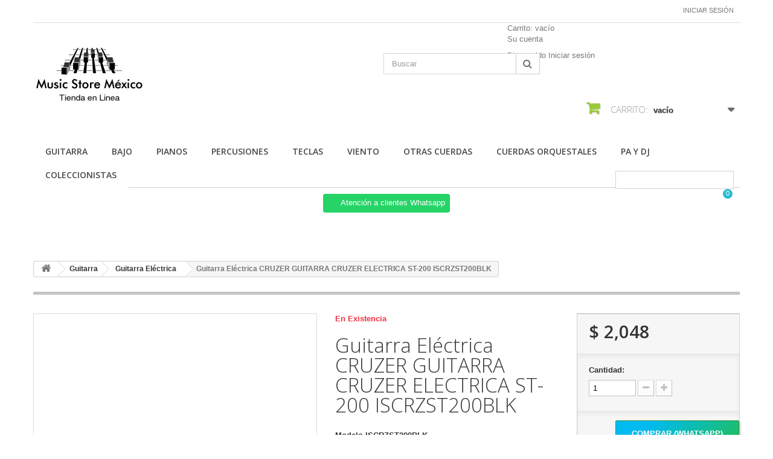

--- FILE ---
content_type: text/html; charset=utf-8
request_url: http://musicstoremexico.com/guitarra-electrica/711-guitarra-electrica-cruzer-guitarra-cruzer-electrica-st-200-iscrzst200blk.html
body_size: 13826
content:
<!DOCTYPE HTML>
<!--[if lt IE 7]> <html class="no-js lt-ie9 lt-ie8 lt-ie7 " lang="mx"><![endif]-->
<!--[if IE 7]><html class="no-js lt-ie9 lt-ie8 ie7" lang="mx"><![endif]-->
<!--[if IE 8]><html class="no-js lt-ie9 ie8" lang="mx"><![endif]-->
<!--[if gt IE 8]> <html class="no-js ie9" lang="mx"><![endif]-->
<html lang="mx">
	<head>
		<meta charset="utf-8" />
		<title>Guitarra Eléctrica CRUZER GUITARRA CRUZER ELECTRICA ST-200  ISCRZST200BLK</title>
		<meta name="description" content="Guitarra Eléctrica CRUZER GUITARRA CRUZER ELECTRICA ST-200  ISCRZST200BLK" />
		<meta name="keywords" content="guitarra, electrica, cruzer, 200, iscrzst200blk, eléctrica" />
		<meta name="generator" content="PrestaShop" />
		<meta name="robots" content="index,follow" />
		<meta name="viewport" content="width=device-width, minimum-scale=0.25, maximum-scale=1.6, initial-scale=1.0" /> 
		<meta name="apple-mobile-web-app-capable" content="yes" /> 
		<link rel="icon" type="image/vnd.microsoft.icon" href="/img/favicon.ico?1685011844" />
		<link rel="shortcut icon" type="image/x-icon" href="/img/favicon.ico?1685011844" />
			<link rel="stylesheet" href="/themes/minimal_16_theme/css/global.css" type="text/css" media="all" />
			<link rel="stylesheet" href="/themes/minimal_16_theme/css/autoload/highdpi.css" type="text/css" media="all" />
			<link rel="stylesheet" href="/themes/minimal_16_theme/css/autoload/responsive-tables.css" type="text/css" media="all" />
			<link rel="stylesheet" href="/themes/minimal_16_theme/css/autoload/uniform.default.css" type="text/css" media="all" />
			<link rel="stylesheet" href="/js/jquery/plugins/fancybox/jquery.fancybox.css" type="text/css" media="all" />
			<link rel="stylesheet" href="/themes/minimal_16_theme/css/product.css" type="text/css" media="all" />
			<link rel="stylesheet" href="/themes/minimal_16_theme/css/print.css" type="text/css" media="print" />
			<link rel="stylesheet" href="/js/jquery/plugins/bxslider/jquery.bxslider.css" type="text/css" media="all" />
			<link rel="stylesheet" href="/themes/minimal_16_theme/css/modules/blockcart/blockcart.css" type="text/css" media="all" />
			<link rel="stylesheet" href="/modules/blockmyaccountfooter/blockmyaccount.css" type="text/css" media="all" />
			<link rel="stylesheet" href="/themes/minimal_16_theme/css/modules/mailalerts/mailalerts.css" type="text/css" media="all" />
			<link rel="stylesheet" href="/themes/minimal_16_theme/css/modules/blocksearch/blocksearch.css" type="text/css" media="all" />
			<link rel="stylesheet" href="/js/jquery/plugins/autocomplete/jquery.autocomplete.css" type="text/css" media="all" />
			<link rel="stylesheet" href="/themes/minimal_16_theme/css/product_list.css" type="text/css" media="all" />
			<link rel="stylesheet" href="/themes/minimal_16_theme/css/modules/blockuserinfo/blockuserinfo.css" type="text/css" media="all" />
			<link rel="stylesheet" href="/modules/homefeatured/css/homefeatured.css" type="text/css" media="all" />
			<link rel="stylesheet" href="/themes/minimal_16_theme/css/modules/blocktopmenu/css/blocktopmenu.css" type="text/css" media="all" />
			<link rel="stylesheet" href="/themes/minimal_16_theme/css/modules/blocktopmenu/css/superfish-modified.css" type="text/css" media="all" />
			<link rel="stylesheet" href="/modules/deluxecustom404/views/css/front.css" type="text/css" media="all" />
			<link rel="stylesheet" href="/modules/whatsappchat/views/css/whatsapp.css" type="text/css" media="all" />
			<link rel="stylesheet" href="/modules/whatsappchat/views/css/jBox.min.css" type="text/css" media="all" />
			<link rel="stylesheet" href="/modules/saleonwhatsapp/views/css/sow_front.css" type="text/css" media="all" />
			<link rel="stylesheet" href="/modules/askforaquotemodul/views/css/style_new.css" type="text/css" media="all" />
			<link rel="stylesheet" href="/modules/custombanners/views/css/lib/swiper11.css" type="text/css" media="all" />
			<link rel="stylesheet" href="/modules/custombanners/views/css/front.css" type="text/css" media="all" />
			<link rel="stylesheet" href="/modules/custombanners/views/css/custom.css" type="text/css" media="all" />
		<script type="text/javascript">
var CUSTOMIZE_TEXTFIELD = 1;
var FancyboxI18nClose = 'Cerrar';
var FancyboxI18nNext = 'Pr&oacute;ximo';
var FancyboxI18nPrev = 'Anterior';
var PS_CATALOG_MODE = false;
var ajax_allowed = true;
var ajaxsearch = true;
var allowBuyWhenOutOfStock = true;
var attribute_anchor_separator = '-';
var attributesCombinations = [];
var availableLaterValue = '';
var availableNowValue = '';
var baseDir = 'http://musicstoremexico.com/';
var baseUri = 'http://musicstoremexico.com/';
var blocksearch_type = 'top';
var cb_isDesktop = 1;
var chatIconPath = 'http://musicstoremexico.com/modules/saleonwhatsapp/views/img/whatsapp.svg';
var chat_background_color = false;
var chat_header_color = false;
var chat_message = '';
var chat_phone = false;
var chat_popup = '';
var chat_position = 'right';
var chat_staus = 0;
var contentOnly = false;
var currencyBlank = 1;
var currencyFormat = 1;
var currencyRate = 1;
var currencySign = '$';
var currentDate = '2025-12-11 15:55:10';
var customizationFields = false;
var customizationIdMessage = 'Personalización n°';
var default_eco_tax = 0;
var delete_txt = 'Borrar';
var displayPrice = 0;
var doesntExist = 'Esta combinación no existe para este producto. Seleccione otra combinación.';
var doesntExistNoMore = 'Este producto ya no está en stock';
var doesntExistNoMoreBut = 'con esos atributos pero está disponible con otros.';
var ecotaxTax_rate = 0;
var error_l = 'Error L';
var fieldRequired = 'Por favor, rellene todos los campos obligatorios antes de guardar su personalización.';
var freeProductTranslation = '¡Gratis!';
var freeShippingTranslation = '¡Envío gratis!';
var group_reduction = 0;
var idDefaultImage = 0;
var id_lang = 2;
var id_product = 711;
var img_dir = 'http://musicstoremexico.com/themes/minimal_16_theme/img/';
var img_prod_dir = 'http://musicstoremexico.com/img/p/';
var img_ps_dir = 'http://musicstoremexico.com/img/';
var instantsearch = true;
var isGuest = 0;
var isLogged = 0;
var jqZoomEnabled = false;
var maxQuantityToAllowDisplayOfLastQuantityMessage = 3;
var minimalQuantity = 1;
var noTaxForThisProduct = false;
var oosHookJsCodeFunctions = [];
var page_name = 'product';
var priceDisplayMethod = 0;
var priceDisplayPrecision = 0;
var productAvailableForOrder = true;
var productBasePriceTaxExcluded = 1765.862069;
var productHasAttributes = false;
var productPrice = 2048.4;
var productPriceTaxExcluded = 1765.862069;
var productPriceWithoutReduction = 2048.4;
var productReference = 'ISCRZST200BLK ';
var productShowPrice = true;
var productUnitPriceRatio = 0;
var product_specific_price = [];
var quantitiesDisplayAllowed = false;
var quantityAvailable = 0;
var quickView = true;
var reduction_percent = 0;
var reduction_price = 0;
var removingLinkText = 'eliminar este producto de mi carrito';
var response_text_l = 'Texto de respuesta';
var roundMode = 2;
var search_url = 'http://musicstoremexico.com/search';
var sow_curr_cont = 'product';
var sow_load_state = 'http://musicstoremexico.com/module/saleonwhatsapp/SowFront?ajax=1&action=LoadStates';
var sow_modal = 'http://musicstoremexico.com/module/saleonwhatsapp/SowFront?ajax=1&action=modal';
var sow_order = 'http://musicstoremexico.com/module/saleonwhatsapp/SowFront?ajax=1&action=order';
var sow_v = 0;
var specific_currency = false;
var specific_price = 0;
var static_token = 'c48d54467b859c0c1329572bfc1eefdb';
var status_code_l = 'Código de estado';
var stock_management = 0;
var taxRate = 16;
var token = 'c48d54467b859c0c1329572bfc1eefdb';
var uploading_in_progress = 'Carga en progreso, por favor sea paciente.';
var usingSecureMode = false;
</script>

		<script type="text/javascript" src="/js/jquery/jquery-1.11.0.min.js"></script>
		<script type="text/javascript" src="/js/jquery/jquery-migrate-1.2.1.min.js"></script>
		<script type="text/javascript" src="/js/jquery/plugins/jquery.easing.js"></script>
		<script type="text/javascript" src="/js/tools.js"></script>
		<script type="text/javascript" src="/themes/minimal_16_theme/js/global.js"></script>
		<script type="text/javascript" src="/themes/minimal_16_theme/js/autoload/10-bootstrap.min.js"></script>
		<script type="text/javascript" src="/themes/minimal_16_theme/js/autoload/15-jquery.total-storage.min.js"></script>
		<script type="text/javascript" src="/themes/minimal_16_theme/js/autoload/15-jquery.uniform-modified-pts.js"></script>
		<script type="text/javascript" src="/js/jquery/plugins/fancybox/jquery.fancybox.js"></script>
		<script type="text/javascript" src="/themes/minimal_16_theme/js/products-comparison.js"></script>
		<script type="text/javascript" src="/js/jquery/plugins/jquery.idTabs.js"></script>
		<script type="text/javascript" src="/js/jquery/plugins/jquery.scrollTo.js"></script>
		<script type="text/javascript" src="/js/jquery/plugins/jquery.serialScroll.js"></script>
		<script type="text/javascript" src="/js/jquery/plugins/bxslider/jquery.bxslider.js"></script>
		<script type="text/javascript" src="/themes/minimal_16_theme/js/product.js"></script>
		<script type="text/javascript" src="/themes/minimal_16_theme/js/modules/blockcart/ajax-cart.js"></script>
		<script type="text/javascript" src="/themes/minimal_16_theme/js/modules/mailalerts/mailalerts.js"></script>
		<script type="text/javascript" src="/js/jquery/plugins/autocomplete/jquery.autocomplete.js"></script>
		<script type="text/javascript" src="/themes/minimal_16_theme/js/modules/blocksearch/blocksearch.js"></script>
		<script type="text/javascript" src="/themes/minimal_16_theme/js/modules/blocktopmenu/js/hoverIntent.js"></script>
		<script type="text/javascript" src="/themes/minimal_16_theme/js/modules/blocktopmenu/js/superfish-modified.js"></script>
		<script type="text/javascript" src="/themes/minimal_16_theme/js/modules/blocktopmenu/js/blocktopmenu.js"></script>
		<script type="text/javascript" src="/modules/saleonwhatsapp/views/js/floating-wpp.min.js"></script>
		<script type="text/javascript" src="/modules/saleonwhatsapp/views/js/plugin/jquery.easing.min.js"></script>
		<script type="text/javascript" src="/modules/saleonwhatsapp/views/js/sow_front.js"></script>
		<script type="text/javascript" src="/modules/askforaquotemodul/views/js/showquotedetail.js"></script>
		<script type="text/javascript" src="/modules/askforaquotemodul/views/js/checkoptcategory.js"></script>
		<script type="text/javascript" src="/modules/askforaquotemodul/views/js/showdetails.js"></script>
		<script type="text/javascript" src="/modules/askforaquotemodul/views/js/updownbtn.js"></script>
		<script type="text/javascript" src="/modules/askforaquotemodul/views/js/handviewlist.js"></script>
		<script type="text/javascript" src="/modules/askforaquotemodul/views/js/emailadminsetting.js"></script>
		<script type="text/javascript" src="/modules/askforaquotemodul/views/js/languagesaveform.js"></script>
		<script type="text/javascript" src="/modules/askforaquotemodul/views/js/searchajax.js"></script>
		<script type="text/javascript" src="/modules/askforaquotemodul/views/js/addproduct.js"></script>
		<script type="text/javascript" src="/modules/askforaquotemodul/views/js/delproductstore.js"></script>
		<script type="text/javascript" src="/modules/askforaquotemodul/views/js/delmes.js"></script>
		<script type="text/javascript" src="/modules/askforaquotemodul/views/js/dateFormat.js"></script>
		<script type="text/javascript" src="/modules/askforaquotemodul/views/js/jquery.dateFormat.js"></script>
		<script type="text/javascript" src="/modules/askforaquotemodul/views/js/checkmess.js"></script>
		<script type="text/javascript" src="/modules/askforaquotemodul/views/js/checkoptadm.js"></script>
		<script type="text/javascript" src="/modules/custombanners/views/js/front.js"></script>
		<script type="text/javascript" src="/modules/custombanners/views/js/lib/swiper11.js"></script>
		<script type="text/javascript" src="/modules/custombanners/views/js/slider.js"></script>
	
		
            <script language="javascript" type="text/javascript">
                var askquote_base_url="/";
                var num_display="5";
            </script>
		<link rel="stylesheet" href="http://fonts.googleapis.com/css?family=Open+Sans:300,600" type="text/css" media="all" />
		<!--[if IE 8]>
		<script src="https://oss.maxcdn.com/libs/html5shiv/3.7.0/html5shiv.js"></script>
		<script src="https://oss.maxcdn.com/libs/respond.js/1.3.0/respond.min.js"></script>
		<![endif]-->
	</head>
	<body id="product" class="product product-711 product-guitarra-electrica-cruzer-guitarra-cruzer-electrica-st-200-iscrzst200blk category-44 category-guitarra-electrica hide-left-column hide-right-column lang_mx">
					<div id="page">
			<div class="header-container">
				<header id="header">
					<div class="banner">
						<div class="container">
							<div class="row">
								

							</div>
						</div>
					</div>
					<div class="nav">
						<div class="container">
							<div class="row">
								<nav><!-- Block user information module NAV  -->
<div class="header_user_info">
			<a class="login" href="https://musicstoremexico.com/my-account" rel="nofollow" title="Inicie sesión en su cuenta de cliente">
			Iniciar sesión
		</a>
	</div>
<!-- /Block usmodule NAV --></nav>
							</div>
						</div>
					</div>
					<div>
						<div class="container">
							<div class="row">
								<div id="header_logo">
									<a href="http://musicstoremexico.com/" title="Music Store México">
										<img class="logo img-responsive" src="http://musicstoremexico.com/img/instrumentos-musicales-logo-1504181391.jpg" alt="Music Store México" width="184" height="104"/>
									</a>
								</div>
								<!-- Block search module TOP -->
<div id="search_block_top" class="col-sm-4 clearfix">
	<form id="searchbox" method="get" action="http://musicstoremexico.com/search" >
		<input type="hidden" name="controller" value="search" />
		<input type="hidden" name="orderby" value="position" />
		<input type="hidden" name="orderway" value="desc" />
		<input class="search_query form-control" type="text" id="search_query_top" name="search_query" placeholder="Buscar" value="" />
		<button type="submit" name="submit_search" class="btn btn-default button-search">
			<span>Buscar</span>
		</button>
	</form>
</div>
<!-- /Block search module TOP -->
<!-- Block user information module HEADER -->
<div id="header_user" >
	<ul id="header_nav">
				<li id="shopping_cart">
			<a href="https://musicstoremexico.com/quick-order" title="Ver mi carrito de compras" rel="nofollow">Carrito:
			<span class="ajax_cart_quantity hidden">0</span>
			<span class="ajax_cart_product_txt hidden">producto</span>
			<span class="ajax_cart_product_txt_s hidden">Productos</span>
			<span class="ajax_cart_total hidden">
							</span>
			<span class="ajax_cart_no_product">vacío</span>
			</a>
		</li>
				<li id="your_account"><a href="https://musicstoremexico.com/my-account" title="Ver mi cuenta de cliente" rel="nofollow">Su cuenta</a></li>
	</ul>
	<p id="header_user_info">
		Bienvenido
					<a href="https://musicstoremexico.com/my-account" title="Acceda a su cuenta de cliente" class="login" rel="nofollow">Iniciar sesión</a>
			</p>
</div>
<!-- /Block user information module HEADER -->
<!-- MODULE Block cart -->
<div class="col-sm-4 clearfix">
	<div class="shopping_cart">
		<a href="https://musicstoremexico.com/quick-order" title="Ver mi carrito de compras" rel="nofollow">
			<b>Carrito:</b>
			<span class="ajax_cart_quantity unvisible">0</span>
			<span class="ajax_cart_product_txt unvisible">producto</span>
			<span class="ajax_cart_product_txt_s unvisible">Productos</span>
			<span class="ajax_cart_total unvisible">
							</span>
			<span class="ajax_cart_no_product">vacío</span>
					</a>
					<div class="cart_block block exclusive">
				<div class="block_content">
					<!-- block list of products -->
					<div class="cart_block_list">
												<p class="cart_block_no_products">
							Sin productos
						</p>
												<div class="cart-prices">
							<div class="cart-prices-line first-line">
								<span class="price cart_block_shipping_cost ajax_cart_shipping_cost">
																			¡Envío gratis!
																	</span>
								<span>
									Transporte
								</span>
							</div>
																						<div class="cart-prices-line">
									<span class="price cart_block_tax_cost ajax_cart_tax_cost">$ 0</span>
									<span>IVA</span>
								</div>
														<div class="cart-prices-line last-line">
								<span class="price cart_block_total ajax_block_cart_total">$ 0</span>
								<span>Total</span>
							</div>
															<p>
																	Precios están con IVA incluido
																</p>
													</div>
						<p class="cart-buttons">
							<a id="button_order_cart" class="btn btn-default button button-small" href="https://musicstoremexico.com/quick-order" title="Confirmar" rel="nofollow">
								<span>
									Confirmar<i class="icon-chevron-right right"></i>
								</span>
							</a>
						</p>
					</div>
				</div>
			</div><!-- .cart_block -->
			</div>
</div>

	<div id="layer_cart">
		<div class="clearfix">
			<div class="layer_cart_product col-xs-12 col-md-6">
				<span class="cross" title="Cerrar Ventana"></span>
				<h2>
					<i class="icon-ok"></i>Producto añadido correctamente a su carrito de compras
				</h2>
				<div class="product-image-container layer_cart_img">
				</div>
				<div class="layer_cart_product_info">
					<span id="layer_cart_product_title" class="product-name"></span>
					<span id="layer_cart_product_attributes"></span>
					<div>
						<strong class="dark">Cantidad</strong>
						<span id="layer_cart_product_quantity"></span>
					</div>
					<div>
						<strong class="dark">Total</strong>
						<span id="layer_cart_product_price"></span>
					</div>
				</div>
			</div>
			<div class="layer_cart_cart col-xs-12 col-md-6">
				<h2>
					<!-- Plural Case [both cases are needed because page may be updated in Javascript] -->
					<span class="ajax_cart_product_txt_s  unvisible">
						Hay <span class="ajax_cart_quantity">0</span> artículos en su carrito.
					</span>
					<!-- Singular Case [both cases are needed because page may be updated in Javascript] -->
					<span class="ajax_cart_product_txt ">
						Hay 1 artículo en su carrito.
					</span>
				</h2>
	
				<div class="layer_cart_row">
					<strong class="dark">
						Total de artículos:
													(IVA incluído)
											</strong>
					<span class="ajax_block_products_total">
											</span>
				</div>
	
								<div class="layer_cart_row">
					<strong class="dark">
						Total gastos de envío:&nbsp;(IVA incluido)
					</strong>
					<span class="ajax_cart_shipping_cost">
													¡Envío gratis!
											</span>
				</div>
									<div class="layer_cart_row">
						<strong class="dark">IVA</strong>
						<span class="price cart_block_tax_cost ajax_cart_tax_cost">$ 0</span>
					</div>
								<div class="layer_cart_row">	
					<strong class="dark">
						Total
													(IVA incluído)
											</strong>
					<span class="ajax_block_cart_total">
											</span>
				</div>
				<div class="button-container">	
					<span class="continue btn btn-default button exclusive-medium" title="Continuar la compra">
						<span>
							<i class="icon-chevron-left left"></i>Continuar la compra
						</span>
					</span>
					<a class="btn btn-default button button-medium"	href="https://musicstoremexico.com/quick-order" title="Ir a la caja" rel="nofollow">
						<span>
							Ir a la caja<i class="icon-chevron-right right"></i>
						</span>
					</a>	
				</div>
			</div>
		</div>
		<div class="crossseling"></div>
	</div> <!-- #layer_cart -->
	<div class="layer_cart_overlay"></div>

<!-- /MODULE Block cart -->	<!-- Menu -->
	<div id="block_top_menu" class="sf-contener clearfix col-lg-12">
		<div class="cat-title">Categorías</div>
		<ul class="sf-menu clearfix menu-content">
			<li><a href="http://musicstoremexico.com/43-guitarra" title="Guitarra">Guitarra</a><ul><li><a href="http://musicstoremexico.com/44-guitarra-electrica" title="Guitarra Eléctrica">Guitarra Eléctrica</a></li><li><a href="http://musicstoremexico.com/45-guitarra-electroacustica" title="Guitarra Electroacustica">Guitarra Electroacustica</a></li><li><a href="http://musicstoremexico.com/46-guitarra-acustica" title="Guitarra Acústica">Guitarra Acústica</a></li><li><a href="http://musicstoremexico.com/55-amplificador-de-guitarra" title="Amplificador De Guitarra">Amplificador De Guitarra</a></li><li><a href="http://musicstoremexico.com/56-efectos-para-guitarra" title="Efectos Para Guitarra">Efectos Para Guitarra</a></li><li><a href="http://musicstoremexico.com/57-resonadores" title="Resonadores">Resonadores</a></li><li><a href="http://musicstoremexico.com/61-accesorios-guitarra" title="Accesorios Guitarra">Accesorios Guitarra</a></li><li><a href="http://musicstoremexico.com/62-afinadores" title="Afinadores">Afinadores</a></li></ul></li><li><a href="http://musicstoremexico.com/47-bajo" title="Bajo">Bajo</a><ul><li><a href="http://musicstoremexico.com/53-bajo-electrico" title="Bajo Eléctrico">Bajo Eléctrico</a></li><li><a href="http://musicstoremexico.com/54-bajo-acustico-electroacustico" title="Bajo Acústico / Electroacústico">Bajo Acústico / Electroacústico</a></li><li><a href="http://musicstoremexico.com/60-amplificador-de-bajo" title="Amplificador De Bajo">Amplificador De Bajo</a></li><li><a href="http://musicstoremexico.com/63-efectos-para-bajo" title="Efectos Para Bajo">Efectos Para Bajo</a></li><li><a href="http://musicstoremexico.com/65-estuchesfundas" title="Estuches/Fundas">Estuches/Fundas</a></li><li><a href="http://musicstoremexico.com/66-partes-amplificador" title="Partes Amplificador">Partes Amplificador</a></li></ul></li><li><a href="http://musicstoremexico.com/49-pianos" title="Pianos">Pianos</a><ul><li><a href="http://musicstoremexico.com/50-pianos-digitales" title="Pianos Digitales">Pianos Digitales</a></li><li><a href="http://musicstoremexico.com/51-organos" title="Organos">Organos</a></li><li><a href="http://musicstoremexico.com/70-baseparapiano" title="Baseparapiano">Baseparapiano</a></li><li><a href="http://musicstoremexico.com/71-pianos-acusticos" title="Pianos Acusticos">Pianos Acusticos</a></li></ul></li><li><a href="http://musicstoremexico.com/72-percusiones" title="Percusiones">Percusiones</a><ul><li><a href="http://musicstoremexico.com/73-baterias-acusticas" title="Baterias Acusticas">Baterias Acusticas</a></li><li><a href="http://musicstoremexico.com/74-djembe" title="Djembe">Djembe</a></li><li><a href="http://musicstoremexico.com/75-tarolas" title="Tarolas">Tarolas</a></li><li><a href="http://musicstoremexico.com/76-rototoms" title="Rototoms">Rototoms</a></li><li><a href="http://musicstoremexico.com/79-timbales" title="Timbales">Timbales</a></li><li><a href="http://musicstoremexico.com/80-bombos" title="Bombos">Bombos</a></li><li><a href="http://musicstoremexico.com/81-tamboras" title="Tamboras">Tamboras</a></li><li><a href="http://musicstoremexico.com/82-platillos" title="Platillos">Platillos</a></li><li><a href="http://musicstoremexico.com/83-bongos" title="Bongos">Bongos</a></li><li><a href="http://musicstoremexico.com/84-accesorios-percusiones" title="Accesorios Percusiones">Accesorios Percusiones</a></li><li><a href="http://musicstoremexico.com/85-base-para-bombo" title="Base Para Bombo">Base Para Bombo</a></li><li><a href="http://musicstoremexico.com/86-base-para-multitenor" title="Base Para Multitenor">Base Para Multitenor</a></li><li><a href="http://musicstoremexico.com/87-accesorios-bateria" title="Accesorios Bateria">Accesorios Bateria</a></li><li><a href="http://musicstoremexico.com/88-parches-pbateria" title="Parches P/Bateria">Parches P/Bateria</a></li><li><a href="http://musicstoremexico.com/89-pedal-para-bombo" title="Pedal Para Bombo">Pedal Para Bombo</a></li></ul></li><li><a href="http://musicstoremexico.com/91-teclas" title="Teclas">Teclas</a><ul><li><a href="http://musicstoremexico.com/92-teclados" title="Teclados">Teclados</a></li><li><a href="http://musicstoremexico.com/93-amplificador-de-teclado" title="Amplificador De Teclado">Amplificador De Teclado</a></li><li><a href="http://musicstoremexico.com/94-atril-teclados" title="Atril Teclados">Atril Teclados</a></li></ul></li><li><a href="http://musicstoremexico.com/95-viento" title="Viento">Viento</a><ul><li><a href="http://musicstoremexico.com/98-acordeones" title="Acordeones">Acordeones</a></li><li><a href="http://musicstoremexico.com/99-flautas" title="Flautas">Flautas</a></li><li><a href="http://musicstoremexico.com/100-silbato" title="Silbato">Silbato</a></li><li><a href="http://musicstoremexico.com/101-trombones" title="Trombones">Trombones</a></li><li><a href="http://musicstoremexico.com/102-cornetas" title="Cornetas">Cornetas</a></li><li><a href="http://musicstoremexico.com/103-trompetas" title="Trompetas">Trompetas</a></li><li><a href="http://musicstoremexico.com/104-flugerhorn" title="Flugerhorn">Flugerhorn</a></li><li><a href="http://musicstoremexico.com/105-saxofones" title="Saxofones">Saxofones</a></li><li><a href="http://musicstoremexico.com/106-clarinetes" title="Clarinetes">Clarinetes</a></li></ul></li><li><a href="http://musicstoremexico.com/107-otras-cuerdas" title="Otras Cuerdas">Otras Cuerdas</a><ul><li><a href="http://musicstoremexico.com/108-banjos" title="Banjos">Banjos</a></li><li><a href="http://musicstoremexico.com/109-mandolinas" title="Mandolinas">Mandolinas</a></li><li><a href="http://musicstoremexico.com/110-ukuleles" title="Ukuleles">Ukuleles</a></li></ul></li><li><a href="http://musicstoremexico.com/111-cuerdas-orquestales" title="Cuerdas Orquestales">Cuerdas Orquestales</a><ul><li><a href="http://musicstoremexico.com/113-contrabajos" title="Contrabajos">Contrabajos</a></li><li><a href="http://musicstoremexico.com/114-violines" title="Violines">Violines</a></li><li><a href="http://musicstoremexico.com/115-violas" title="Violas">Violas</a></li><li><a href="http://musicstoremexico.com/116-chelos" title="Chelos">Chelos</a></li><li><a href="http://musicstoremexico.com/117-accesorios-cuerdas" title="Accesorios Cuerdas">Accesorios Cuerdas</a></li><li><a href="http://musicstoremexico.com/118-cuerdas-contrabajo" title="Cuerdas Contrabajo">Cuerdas Contrabajo</a></li><li><a href="http://musicstoremexico.com/119-micro-afinador" title="Micro Afinador">Micro Afinador</a></li></ul></li><li><a href="http://musicstoremexico.com/120-pa-y-dj" title="Pa Y Dj">Pa Y Dj</a><ul><li><a href="http://musicstoremexico.com/121-bafles" title="Bafles">Bafles</a></li><li><a href="http://musicstoremexico.com/122-microfonia" title="Microfonia">Microfonia</a></li><li><a href="http://musicstoremexico.com/125-grabadoras" title="Grabadoras">Grabadoras</a></li><li><a href="http://musicstoremexico.com/126-sintetizadores" title="Sintetizadores ">Sintetizadores </a></li><li><a href="http://musicstoremexico.com/127-reproductores" title="Reproductores">Reproductores</a></li><li><a href="http://musicstoremexico.com/128-interfaces" title="Interfaces">Interfaces</a></li><li><a href="http://musicstoremexico.com/129-procesadores" title="Procesadores">Procesadores</a></li><li><a href="http://musicstoremexico.com/130-audifonos" title="Audifonos">Audifonos</a></li><li><a href="http://musicstoremexico.com/131-controladores" title="Controladores">Controladores</a></li><li><a href="http://musicstoremexico.com/132-monitores" title="Monitores">Monitores</a></li><li><a href="http://musicstoremexico.com/133-amplificador-pa" title="Amplificador Pa ">Amplificador Pa </a></li><li><a href="http://musicstoremexico.com/134-mezcladoras" title="Mezcladoras">Mezcladoras</a></li><li><a href="http://musicstoremexico.com/135-agujas-dj" title="Agujas Dj ">Agujas Dj </a></li><li><a href="http://musicstoremexico.com/136-preamplificadores" title="Preamplificadores">Preamplificadores</a></li><li><a href="http://musicstoremexico.com/137-estuchesfundas" title="Estuches/Fundas">Estuches/Fundas</a></li><li><a href="http://musicstoremexico.com/138-adaptador" title="Adaptador">Adaptador</a></li><li><a href="http://musicstoremexico.com/139-accesorios-pa" title="Accesorios Pa ">Accesorios Pa </a><ul><li><a href="http://musicstoremexico.com/144-soportes" title="Soportes">Soportes</a></li></ul></li><li><a href="http://musicstoremexico.com/140-iluminacion" title="Iluminacion ">Iluminacion </a></li><li><a href="http://musicstoremexico.com/141-maquinas-de-humo" title="Maquinas De Humo ">Maquinas De Humo </a></li><li><a href="http://musicstoremexico.com/143-tornamesas" title="Tornamesas">Tornamesas</a></li></ul></li><li><a href="http://musicstoremexico.com/142-coleccionistas" title="Coleccionistas">Coleccionistas</a></li>
							<li class="sf-search noBack" style="float:right">
					<form id="searchbox" action="http://musicstoremexico.com/search" method="get">
						<p>
							<input type="hidden" name="controller" value="search" />
							<input type="hidden" value="position" name="orderby"/>
							<input type="hidden" value="desc" name="orderway"/>
							<input type="text" name="search_query" value="" />
						</p>
					</form>
				</li>
					</ul>
	</div>
	<!--/ Menu -->

        <a class="whatsappchat-anchor MUSICSTOREMEXICO 2023 whatsappchat-anchor1" target="_blank" href="https://web.whatsapp.com/send?l=mx&amp;phone=528180511290&amp;text=Clave para Asesor: OS1-15320.  (NO BORRAR- ENVIAR MENSAJE)  ¿Cuál es su nombre y correo electrónico? http://musicstoremexico.com/guitarra-electrica/711-guitarra-electrica-cruzer-guitarra-cruzer-electrica-st-200-iscrzst200blk.html " rel="noopener noreferrer">        <div class="whatsapp whatsapp_1 whatsapp-top center"
            >
            <span style="background-color: #25d366">
                <i class="whatsapp-icon" ></i>
                Atención a clientes Whatsapp            </span>
        </div>
    </a>    <script language="javascript" type="text/javascript">
    var token_askaquotemodule = "e566b9e34fcff5381c1f86d8c8208069";
    var option_show_captcha = "1";
    var check_id_customer = "0";
    var ss_id = "2d2803d4cb108a95554a8de02c7c86e0";
    var url_php = "https://musicstoremexico.com/";
    var sign_currency = "$";
    var option_addtocart = "1";
    var success = "Su solicitud de cotización está completa, Gracias.";
    var quote_l = "Presupuestos";
    var empty_l = "(vacío)";
    var product_l = "producto";
    var products_l = "productos";
    var cart_total_l = "Total del carrito:";
    var table_header_sku = "SKU:";
    var table_header_Total_2 = "Total:";
    var x_l = "x";
    var success_message = "Su mensaje ha sido enviado con éxito a nuestro equipo.";
    var click_ask_success = "¡Producto agregado con éxito a su carrito de cotización!";
    var no_product_in_quote = "No hay producto en su cotización";
    var check_vs = "0";
</script>
<link href="https://fonts.googleapis.com/css?family=Open+Sans:600" rel="stylesheet">
<link href="https://code.ionicframework.com/ionicons/2.0.1/css/ionicons.min.css" rel="stylesheet">
<link rel="stylesheet" href="//cdnjs.cloudflare.com/ajax/libs/font-awesome/4.4.0/css/font-awesome.min.css">

<div class="ask_quote td_quote_top  hookdisplayTop">
	<div class = "td_ask_quote">
		<div class = "quotes" >
			<a  href = "http://musicstoremexico.com/module/askforaquotemodul/quotes" style = "font-size:17px;cursor:pointer;" class="td_cart_quote" >
				<i id="bag" class="ion-bag"></i>
			</a>
								<span style = "font-size:11px;cursor:pointer;" class = "number_product_dbboo td_number_product_dbboo" id= "0">0</span>
					
		</div>
	<span class = "block_quotes td_block_quotes">
		<div class="quotes_cart_block td_quotes_cart_block" id="box-body"  style="display:none"  >
    		<div class = "quote_body td_quote_body">
    							
    								<div class="td_quotes-cart-prices quotes-cart-prices">
						<span class="td_total" style="float: left;width: 50px;font-weight: 700;">Total: </span>
						<span class="quotes-cart-total td_total" style = "float:right;">
							$ 0
						</span>
					</div>
	                				
    		</div>
    		<div class = "quote_button check_box td_quote_button">
				<div class = "btn_quote check_box td_btn_quote">
					<a class = "btn btn-default_mine td_view_list" href= "http://musicstoremexico.com/module/askforaquotemodul/quotes" >
						Ver lista
					</a>
				</div>
			</div>
    	</div>
		
    </span>
	</div>
</div>
	
<link rel="stylesheet" href="//cdnjs.cloudflare.com/ajax/libs/font-awesome/4.4.0/css/font-awesome.min.css">
 <div class="td_dp_popup" id="dp_popup">
        <div class="clearfix">
            <div class="td_content_popup content_popup">
            <div class="td_popup-header popup-header">
                <h3 class="modal-title h6 text-xs-center" id="myModalLabel">
                    <i class="fa fa-check"></i>
                    ¡Producto agregado con éxito a la cotización!
                </h3>
                <button id="close" class="td_close" >
                    <span aria-hidden="true">×</span>
                </button>
              </div>
                
                <div class="div_button" >
                    <div class="td_infor_product infor_product">
                        
                    </div>
                    <div class="td_ppooppuupp">
                        <p  class = "td_right_popup" >Hay
                            <span class="td_number_items"></span>
                            artículos en su cotización.
                        </p>
                                                    <p class="quotes-cart-total col-xs-12 col-lg-6 td_right_popup td_total td_total_popup" style = "text-align:left;width:43%;display:block;float:left;">Precios totales: 
                                <span class="td_price_popup"></span>
                            </p>
                                            </div>
                    <div class="td_button_popup">
                        <span class="back_shopping btn btn-secondary button_cancel_popup td_button_cancel_popup">
                            <span class="continue">
                                Continuar comprando / cotizando
                            </span>
                        </span>
                        <a class="btn btn-primary button_detail_quote td_button_detail_quote" href="http://musicstoremexico.com/module/askforaquotemodul/quotes" rel="nofollow"><span class="go_to">
                                <i class="fa fa-check"></i> Ir a Cotizador
                            </span>
                        </a>
                    </div>
                </div>
            </div>
        </div>
    </div>
    <div class="td_background_popup background_popup"></div>							</div>
						</div>
					</div>
				</header>
			</div>
			<div class="columns-container">
				<div id="columns" class="container">
											
<!-- Breadcrumb -->
<div class="breadcrumb clearfix">
	<a class="home" href="http://musicstoremexico.com/" title="Volver a Inicio"><i class="icon-home"></i></a>
			<span class="navigation-pipe" >&gt;</span>
					<a href="http://musicstoremexico.com/43-guitarra" title="Guitarra" data-gg="">Guitarra</a><span class="navigation-pipe">></span><a href="http://musicstoremexico.com/44-guitarra-electrica" title="Guitarra El&eacute;ctrica" data-gg="">Guitarra El&eacute;ctrica</a><span class="navigation-pipe">></span>Guitarra Eléctrica CRUZER GUITARRA CRUZER ELECTRICA ST-200  ISCRZST200BLK
			</div>
<!-- /Breadcrumb -->
										<div class="row">
						<div id="top_column" class="center_column col-xs-12 col-sm-12">
</div>
					</div>
					<div class="row">
												<div id="center_column" class="center_column col-xs-12 col-sm-12">
	

								<div class="primary_block row" itemscope itemtype="http://schema.org/Product">
					<div class="container">
				<div class="top-hr"></div>
			</div>
								<!-- left infos-->  
		<div class="pb-left-column col-xs-12 col-sm-4 col-md-5">
			<!-- product img-->        
			<div id="image-block" class="clearfix">
																	<span id="view_full_size">
						<img itemprop="image" src="http://musicstoremexico.com/img/p/mx-default-large_default.jpg" id="bigpic" alt="" title="Guitarra Eléctrica CRUZER GUITARRA CRUZER ELECTRICA ST-200  ISCRZST200BLK" width="458" height="458"/>
													<span class="span_link">
								Ver m&aacute;s grande
							</span>
											</span>
							</div> <!-- end image-block -->
								</div> <!-- end pb-left-column -->
		<!-- end left infos--> 
		<!-- center infos -->
		<div class="pb-center-column col-xs-12 col-sm-4">
							<p class="online_only">En Existencia</p>
				
			<h1 itemprop="name">Guitarra Eléctrica CRUZER GUITARRA CRUZER ELECTRICA ST-200  ISCRZST200BLK</h1>
			<p id="product_reference">
				<label>Modelo </label>
				<span class="editable" itemprop="sku">ISCRZST200BLK </span>
			</p>
												<p id="availability_date" style="display: none;">
				<span id="availability_date_label">Fecha de disponibilidad:</span>
				<span id="availability_date_value"></span>
			</p>
			<!-- Out of stock hook -->
			<div id="oosHook">
				
			</div>
										<!-- usefull links-->
				<ul id="usefull_link_block" class="clearfix no-print">
										<li class="print">
						<a href="javascript:print();">
							Impresi&oacute;n
						</a>
					</li>
									</ul>
					</div>
		<!-- end center infos-->
		<!-- pb-right-column-->
		<div class="pb-right-column col-xs-12 col-sm-4 col-md-3">
						<!-- add to cart form-->
			<form id="buy_block" action="http://musicstoremexico.com/cart" method="post">
				<!-- hidden datas -->
				<p class="hidden">
					<input type="hidden" name="token" value="c48d54467b859c0c1329572bfc1eefdb" />
					<input type="hidden" name="id_product" value="711" id="product_page_product_id" />
					<input type="hidden" name="add" value="1" />
					<input type="hidden" name="id_product_attribute" id="idCombination" value="" />
				</p>
				<div class="box-info-product">
					<div class="content_prices clearfix">
													<!-- prices -->
							<div class="price">
								<p class="our_price_display" itemprop="offers" itemscope itemtype="http://schema.org/Offer">
																												<span id="our_price_display" itemprop="price">$ 2,048</span>
										<!--											impuestos inc.										-->
										<meta itemprop="priceCurrency" content="MXN" />
																	</p>
								<p id="reduction_percent"  style="display:none;">
									<span id="reduction_percent_display">
																			</span>
								</p>
								<p id="old_price" class="hidden">
																			<span id="old_price_display"></span>
										<!-- impuestos inc. -->
																	</p>
															</div> <!-- end prices -->
							<p id="reduction_amount"  style="display:none">
								<span id="reduction_amount_display">
																</span>
							</p>
																											 
						<div class="clear"></div>
					</div> <!-- end content_prices -->
					<div class="product_attributes clearfix">
						<!-- quantity wanted -->
												<p id="quantity_wanted_p">
							<label>Cantidad:</label>
							<input type="text" name="qty" id="quantity_wanted" class="text" value="1" />
							<a href="#" data-field-qty="qty" class="btn btn-default button-minus product_quantity_down">
								<span><i class="icon-minus"></i></span>
							</a>
							<a href="#" data-field-qty="qty" class="btn btn-default button-plus product_quantity_up ">
								<span><i class="icon-plus"></i></span>
							</a>
							<span class="clearfix"></span>
						</p>
												<!-- minimal quantity wanted -->
						<p id="minimal_quantity_wanted_p" style="display: none;">
							Este producto no se vende individualmente. Debe seleccionar al menos <b id="minimal_quantity_label">1</b> cantidad para este producto.
						</p>
											</div> <!-- end product_attributes -->
					<div class="box-cart-bottom">
						<div>
							<p id="add_to_cart" class="buttons_bottom_block no-print">
								<button type="submit" name="Submit" class="exclusive">
									<span>A&ntilde;adir al carrito</span>
								</button>
							</p>
						</div>
						
<input type="hidden" id="sow_id_product" value=711>
<div class="sow-btn-parent">
    <div class="sow-btn">
        <button id="sow-16" type="button" class="whatsapp-order-button btn btn-success sow-16">Comprar (Whatsapp)</button>
    </div>
</div>    <style>
        div > .add-to-cart{
            display:none;
        }
    </style>
<link rel="stylesheet" href="//cdnjs.cloudflare.com/ajax/libs/font-awesome/4.4.0/css/font-awesome.min.css">
<style>#product.content_only div.primary_block div.pb-right-column .box-info-product .box-cart-bottom{
	    bottom: unset !important;
}</style>
    <div class = "ask_Quote_view td_ask_Quote_view" style="width: 100%;padding: 15px 0 10px 15px;">
        <a href="javascript:void(0)" type="submit" onclick="return ask_quote_quick_view(this)" class="quote_cart_button td_quote_cart_button btn btn-primary" name = "add_quotes" data-id-product = "711">            
            <span>Solicitar cotización</span>
        </a>
    </div>
<script language="javascript" type="text/javascript">
	var url_php = "https://musicstoremexico.com/";
	var token_askaquotemodule = "e566b9e34fcff5381c1f86d8c8208069";
	var sign_currency = "$";
	var option_addtocart = "1";
    var ss_id = "2d2803d4cb108a95554a8de02c7c86e0";
    var check_vs = "0";
    var check_show_button_quote = "1";
    var option_product_out_of_stock = "0";
    var option_product_priced_0 = "0";
    var check_show_quan = "0";
    var check_show_price = "0";
    var success = "Su solicitud de presupuesto está completa.";
    var quote_l = "Presupuestos";
    var empty_l = "(vacío)";
    var product_l = "producto";
    var products_l = "productos";
    var cart_total_l = "Total del carrito:";
    var table_header_sku = "SKU:";
    var table_header_Total_2 = "Total:";
    var x_l = "x";
    var click_ask_success = "¡Producto agregado con éxito a su carrito de cotización!";
    var no_product_in_quote = "No hay producto en su cotización";
 </script><strong></strong>
					</div> <!-- end box-cart-bottom -->
				</div> <!-- end box-info-product -->
			</form>
					</div> <!-- end pb-right-column-->
	</div> <!-- end primary_block -->
								<!-- More info -->
			<section class="page-product-box">
				<h3 class="page-product-heading">M&aacute;s informaci&oacute;n</h3>									<!-- full description -->
					<div  class="rte"><p>Imagen es meramente ilustrativa, el producto final puede variar. <br />Tonos clásicos y versátiles.</p>
<p>Zurda NO</p></div>
			</section>
			<!--end  More info -->
				<!--HOOK_PRODUCT_TAB -->
		<section class="page-product-box">
			
					</section>
		<!--end HOOK_PRODUCT_TAB -->
						<!-- description & features -->
													 
					</div><!-- #center_column -->
										</div><!-- .row -->
				</div><!-- #columns -->
			</div><!-- .columns-container -->
			<!-- Footer -->
			<div class="footer-container">
				<footer id="footer"  class="container">
					<div class="row">	<!-- MODULE Block footer -->
	<section class="footer-block col-xs-12 col-sm-2" id="block_various_links_footer">
		<h4>Información</h4>
		<ul class="toggle-footer">
							<li class="item">
					<a href="http://musicstoremexico.com/prices-drop" title="Especiales">
						Especiales
					</a>
				</li>
									<li class="item">
				<a href="http://musicstoremexico.com/new-products" title="Nuevos productos">
					Nuevos productos
				</a>
			</li>
										<li class="item">
					<a href="http://musicstoremexico.com/best-sales" title="Los más vendidos">
						Los más vendidos
					</a>
				</li>
												<li class="item">
				<a href="https://musicstoremexico.com/contact-us" title="Contactar con nosotros">
					Contactar con nosotros
				</a>
			</li>
															<li class="item">
						<a href="http://musicstoremexico.com/content/category/1-home" title="Home">
							Home
						</a>
					</li>
																<li class="item">
						<a href="http://musicstoremexico.com/content/8-quienes-somos" title="Quienes somos">
							Quienes somos
						</a>
					</li>
																<li class="item">
						<a href="http://musicstoremexico.com/content/9-como-comprar" title="Cómo Comprar">
							Cómo Comprar
						</a>
					</li>
																<li class="item">
						<a href="http://musicstoremexico.com/content/10-seguridad" title="Seguridad">
							Seguridad
						</a>
					</li>
																<li class="item">
						<a href="http://musicstoremexico.com/content/11-preguntas-frecuentes" title="PREGUNTAS FRECUENTES">
							PREGUNTAS FRECUENTES
						</a>
					</li>
													<li>
				<a href="http://musicstoremexico.com/sitemap" title="Mapa del sitio">
					Mapa del sitio
				</a>
			</li>
					</ul>
		
	</section>
		<!-- /MODULE Block footer -->
<!-- Block myaccount module -->
<section class="footer-block col-xs-12 col-sm-4">
	<h4><a href="https://musicstoremexico.com/my-account" title="Administrar mi cuenta de cliente" rel="nofollow">Mi cuenta</a></h4>
	<div class="block_content toggle-footer">
		<ul class="bullet">
			<li><a href="https://musicstoremexico.com/order-history" title="Mis pedidos" rel="nofollow">Mis pedidos</a></li>
						<li><a href="https://musicstoremexico.com/credit-slip" title="Mis créditos" rel="nofollow">Mis créditos</a></li>
			<li><a href="https://musicstoremexico.com/addresses" title="Mis Direcciones" rel="nofollow">Mis Direcciones</a></li>
			<li><a href="https://musicstoremexico.com/identity" title="Administrar mis Datos personales" rel="nofollow">Mi información personal</a></li>
			<li><a href="https://musicstoremexico.com/discount" title="Mis vales de descuento" rel="nofollow">Mis vales de descuento</a></li>			
            		</ul>
	</div>
</section>
<!-- /Block myaccount module -->
<!-- MODULE Block contact infos -->
<section id="block_contact_infos" class="footer-block col-xs-12 col-sm-4">
	<div>
        <h4>Configuración la tienda</h4>
        <ul class="toggle-footer">
                        	<li>
            		<i class="icon-map-marker"></i>Music Store México, San Luis Potosí, México            	</li>
                                            </ul>
    </div>
</section>
<!-- /MODULE Block contact infos -->
<p style="text-align: right;"><img width="150" height="61" alt="" src="http://www.musicstoremexico.com/img/cms/1.JPG" />   <img width="120" height="60" alt="" src="http://www.musicstoremexico.com/img/cms/2.JPG" />   <img width="100" height="96" alt="" src="http://www.musicstoremexico.com/img/cms/3.JPG" /></p><div class="cb displayFooter clearfix" data-hook="displayFooter">
									<div class="cb-wrapper w-12 type-1" data-wrapper="12">
										<div id="cb-49" class="cb-item">
										<div class="cb-item-content">
																			<div class="custom-html">
								<p>
<script src="https://cdn.pagesense.io/js/grupoecommercedemexico/14754c5f4d754d3f907d38401e35ea92.js"></script>
</p>
							</div>
											</div>
				</div>
							<div id="cb-48" class="cb-item">
										<div class="cb-item-content">
																			<div class="custom-html">
								<p>
<script>// <![CDATA[
window.$zoho=window.$zoho || {};$zoho.salesiq=$zoho.salesiq||{ready:function(){}}
// ]]></script>
<script id="zsiqscript" src="https://salesiq.zohopublic.com/widget?wc=siq76ee45aa5ccca7c3c0d46c6195c5ef779711c56675eb356d82a0d56355fb3de3" defer="defer"></script>
</p>
							</div>
											</div>
				</div>
							<div id="cb-47" class="cb-item">
										<div class="cb-item-content">
																			<div class="custom-html">
								<div id="zf_div_nBhiNFE1XL9WPjB_PNWu_moSG6l7pJ8fYfY7LSI6LZ0"></div>
<script>// <![CDATA[
(function() {
try{
var f = document.createElement("iframe");
f.src = 'https://forms.zohopublic.com/grupoecommercedemexicogm1/form/FormularioQuoteSystem/formperma/nBhiNFE1XL9WPjB_PNWu_moSG6l7pJ8fYfY7LSI6LZ0?zf_rszfm=1';
f.style.border="none";
f.style.height="1234px";
f.style.width="90%";
f.style.transition="all 0.5s ease";
f.setAttribute("aria-label", 'Formulario\x20Quote\x20System');
f.setAttribute("allow","geolocation;");
var d = document.getElementById("zf_div_nBhiNFE1XL9WPjB_PNWu_moSG6l7pJ8fYfY7LSI6LZ0");
d.appendChild(f);
window.addEventListener('message', function (){
var evntData = event.data;
if( evntData && evntData.constructor == String ){
var zf_ifrm_data = evntData.split("|");
if ( zf_ifrm_data.length == 2 || zf_ifrm_data.length == 3 ) {
var zf_perma = zf_ifrm_data[0];
var zf_ifrm_ht_nw = ( parseInt(zf_ifrm_data[1], 10) + 15 ) + "px";
var iframe = document.getElementById("zf_div_nBhiNFE1XL9WPjB_PNWu_moSG6l7pJ8fYfY7LSI6LZ0").getElementsByTagName("iframe")[0];
if ( (iframe.src).indexOf('formperma') > 0 && (iframe.src).indexOf(zf_perma) > 0 ) {
var prevIframeHeight = iframe.style.height;
var zf_tout = false;
if( zf_ifrm_data.length == 3 ) {
iframe.scrollIntoView();
zf_tout = true;
}
if ( prevIframeHeight != zf_ifrm_ht_nw ) {
if( zf_tout ) {
setTimeout(function(){
iframe.style.height = zf_ifrm_ht_nw;
},500);
} else {
iframe.style.height = zf_ifrm_ht_nw;
}
}
}
}
}
}, false);
}catch(e){}
})();
// ]]></script>
<script>// <![CDATA[
function ZFAdvLead(){
}
ZFAdvLead.utmPValObj = ZFAdvLead.utmPValObj || {};

ZFAdvLead.utmPNameArr = new Array('utm_source','utm_medium','utm_campaign','utm_term','utm_content');ZFAdvLead.utmcustPNameArr = new Array();ZFAdvLead.isSameDomian = false;

ZFAdvLead.prototype.zfautm_sC = function( paramName,path,domain,secure ){
  var value = ZFAdvLead.utmPValObj[paramName];
  if ( typeof value !== "undefined" && value !== null ){
    var cookieStr = paramName + "=" + encodeURIComponent( value );
    var exdate=new Date();
    exdate.setDate(exdate.getDate()+7);
    cookieStr += "; expires=" + exdate.toGMTString();
    cookieStr += "; path=/";
    if ( domain ) {
      cookieStr += "; domain=" + encodeURIComponent( domain );
    }
    if ( secure ) {
      cookieStr += "; secure";
    }
    document.cookie = cookieStr;
  }
};
ZFAdvLead.prototype.zfautm_ini = function (){
  this.zfautm_bscPCap();
  var url_search = document.location.search;
  for (var i = 0; i < ZFAdvLead.utmcustPNameArr.length ; i ++){
    var zf_pN = ZFAdvLead.utmcustPNameArr[i];
    var zf_pV;
    if ( zf_pN == 'referrername' ) {
      zf_pV = ( document.URL || '' ).slice( 0, 1500 );
    } else {
      zf_pV = this.zfautm_gP(url_search, zf_pN);
      if (zf_pV == undefined || zf_pV == ''){
          zf_pV = this.zfautm_gC(zf_pN);
      }
    }
    if ( typeof zf_pV !== "undefined" && zf_pV !== null & zf_pV != "" ) {
      ZFAdvLead.utmPValObj[ zf_pN ] = zf_pV;
    }
  }
  for (var pkey in ZFAdvLead.utmPValObj) {
    this.zfautm_sC(pkey);
  }
};
ZFAdvLead.prototype.zfautm_bscPCap = function () {
  var trafSrc = this.zfautm_calcTrafSrc();
  if ( trafSrc.source != "" ) {
    ZFAdvLead.utmPValObj.utm_source = trafSrc.source;
  }
  if ( trafSrc.medium != "" ) {
    ZFAdvLead.utmPValObj.utm_medium = trafSrc.medium;
  }
  if ( trafSrc.campaign != "" ) {
    ZFAdvLead.utmPValObj.utm_campaign = trafSrc.campaign;
  }
  if ( trafSrc.term != "" ) {
    ZFAdvLead.utmPValObj.utm_term = trafSrc.term;
  }
  if ( trafSrc.content != "" ) {
    ZFAdvLead.utmPValObj.utm_content = trafSrc.content;
  }
}
ZFAdvLead.prototype.zfautm_calcTrafSrc = function() {
  var u1='', u2='', u3='', u4='', u5='';
  var search_engines = [['bing', 'q'], ['google', 'q'], ['yahoo', 'q'], ['baidu', 'q'], ['yandex', 'q'], ['ask', 'q']]; //List of search engines 
  var ref = document.referrer;
  ref = ref.substr(ref.indexOf('//')+2);
  ref_domain = ref;
  ref_path = '/';
  ref_search = '';

  // Checks for campaign parameters
  var url_search = document.location.search;
  if(url_search.indexOf('utm_source') > -1 || url_search.indexOf('utm_medium') > -1 || url_search.indexOf('utm_campaign') > -1 || url_search.indexOf('utm_term') > -1 || url_search.indexOf('utm_content') > -1) {
    u1 = this.zfautm_gP(url_search, 'utm_source'); 
    u2 = this.zfautm_gP(url_search, 'utm_medium'); 
    u3 = this.zfautm_gP(url_search, 'utm_campaign'); 
    u4 = this.zfautm_gP(url_search, 'utm_term'); 
    u5 = this.zfautm_gP(url_search, 'utm_content'); 
  } else if ( this.zfautm_gP(url_search, 'gclid')) {
    u1 = 'Google Ads'; 
    u2 = 'cpc'; 
    u3 = '(not set)'; 
    if ( !ZFAdvLead.utmcustPNameArr.includes('gclid') ) {
      ZFAdvLead.utmcustPNameArr.push('gclid');
    }
  } else if(ref) {
    var r_u1 = this.zfautm_gC('utm_source'); 
    var r_u2 = this.zfautm_gC('utm_medium'); 
    var r_u3 = this.zfautm_gC('utm_campaign'); 
    var r_u4 = this.zfautm_gC('utm_term'); 
    var r_u5 = this.zfautm_gC('utm_content'); 
    if ( typeof r_u1 === "undefined" && typeof r_u2 === "undefined" && typeof r_u3 === "undefined" && typeof r_u4 === "undefined" && typeof r_u5 === "undefined") {
      // separate domain, path and query parameters
      if (ref.indexOf('/') > -1) {
        ref_domain = ref.substr(0,ref.indexOf('/'));
        ref_path = ref.substr(ref.indexOf('/'));
        if (ref_path.indexOf('?') > -1) {
          ref_search = ref_path.substr(ref_path.indexOf('?'));
          ref_path = ref_path.substr(0, ref_path.indexOf('?'));
        }
      }
      u2 = 'referral'; 
      u1 = ref_domain;                    
    // Extract term for organic source
      for (var i=0; i<search_engines.length; i++){
        if(ref_domain.indexOf(search_engines[i][0]) > -1){
          u2 = 'organic'; 
          u1 = search_engines[i][0];
          u4 = this.zfautm_gP(ref_search, search_engines[i][1]) || '(not provided)';
          break;
        }
      }
    } else {
      if ( typeof r_u1 !== "undefined" ) {
        u1 = r_u1;
      }
      if ( typeof r_u2 !== "undefined" ) {
          u2 = r_u2;
      }
      if ( typeof r_u3 !== "undefined" ) {
        u3 = r_u3;
      }
      if ( typeof r_u4 !== "undefined" ) {
        u4 = r_u4;
      }
      if ( typeof r_u5 !== "undefined" ) {
        u5 = r_u5;
      }
    }
  } else {
    var r_u1 = this.zfautm_gC('utm_source'); 
    var r_u2 = this.zfautm_gC('utm_medium'); 
    var r_u3 = this.zfautm_gC('utm_campaign'); 
    var r_u4 = this.zfautm_gC('utm_term'); 
    var r_u5 = this.zfautm_gC('utm_content'); 
    if ( typeof r_u1 === "undefined" && typeof r_u2 === "undefined" && typeof r_u3 === "undefined" && typeof r_u4 === "undefined" && typeof r_u5 === "undefined") {
      var locRef = document.URL;
      locRef = locRef.substr(locRef.indexOf('//')+2);
      if (locRef.indexOf('/') > -1) {
        locRef = locRef.substr(0,locRef.indexOf('/'));
      }
      u1 = locRef;
      u2 = 'referral'; 
    } else {
      if ( typeof r_u1 !== "undefined" ) {
        u1 = r_u1;
      }
      if ( typeof r_u2 !== "undefined" ) {
        u2 = r_u2;
      }
      if ( typeof r_u3 !== "undefined" ) {
        u3 = r_u3;
      }
      if ( typeof r_u4 !== "undefined" ) {
        u4 = r_u4;
      }
      if ( typeof r_u5 !== "undefined" ) {
        u5 = r_u5;
      }
    }
  }
  return {
    'source'  : u1, 
    'medium'  : u2, 
    'campaign': u3, 
    'term'    : u4, 
    'content' : u5 
  };
}
ZFAdvLead.prototype.zfautm_gP = function(s, q) {
  try{
      var match = s.match('[?&]' + q + '=([^&]+)');
      return match ? decodeURIComponent(match[1]) : '';
  } catch(e){
    return '';  
  }
}
ZFAdvLead.prototype.zfautm_gC = function( cookieName ){
  var cookieArr = document.cookie.split('; ');
  for ( var i = 0 ; i < cookieArr.length ; i ++ ){
    var cookieVals = cookieArr[i].split('=');
      if ( cookieVals[0] === cookieName && cookieVals[1] ) {
        return decodeURIComponent(cookieVals[1]);
      }
  }
};
ZFAdvLead.prototype.zfautm_gC_enc = function( cookieName ){
  var cookieArr = document.cookie.split('; ');
  for ( var i = 0 ; i < cookieArr.length ; i ++ ){
    var cookieVals = cookieArr[i].split('=');
      if ( cookieVals[0] === cookieName && cookieVals[1] ) {
        return cookieVals[1];
      }
  }
};
ZFAdvLead.prototype.zfautm_iframeSprt = function () {
  var zf_frame = document.getElementsByTagName("iframe");
  for(var i = 0; i < zf_frame.length; ++i){
    if((zf_frame[i].src).indexOf('formperma') > 0 ){
      var zf_src = zf_frame[i].src;
      for( var prmIdx = 0 ; prmIdx < ZFAdvLead.utmPNameArr.length ; prmIdx ++ ) {
        var utmPm = ZFAdvLead.utmPNameArr[ prmIdx ];
        utmPm = ( ZFAdvLead.isSameDomian && ( ZFAdvLead.utmcustPNameArr.indexOf(utmPm) == -1 ) ) ? "zf_" + utmPm : utmPm;
        var utmVal = this.zfautm_gC_enc( ZFAdvLead.utmPNameArr[ prmIdx ] );
        if ( typeof utmVal !== "undefined" ) {
          if ( utmVal != "" ){
            if(zf_src.indexOf('?') > 0){
              zf_src = zf_src+'&'+utmPm+'='+ utmVal;
            }else{
              zf_src = zf_src+'?'+utmPm+'='+ utmVal;
            }
          }
        }
      }
      if ( zf_frame[i].src.length < zf_src.length ) {
        zf_frame[i].src = zf_src;
      }
    }
  }
};
ZFAdvLead.prototype.zfautm_DHtmlSprt = function () {
  var zf_formsArr = document.forms;
  for ( var frmInd = 0 ; frmInd < zf_formsArr.length ; frmInd ++ ) {
    var zf_form_act = zf_formsArr[frmInd].action;
      if ( zf_form_act && zf_form_act.indexOf('formperma') > 0 ){
        for( var prmIdx = 0 ; prmIdx < ZFAdvLead.utmPNameArr.length ; prmIdx ++ ) {
          var utmPm = ZFAdvLead.utmPNameArr[ prmIdx ];
          var utmVal = this.zfautm_gC( ZFAdvLead.utmPNameArr[ prmIdx ] );
          if ( typeof utmVal !== "undefined" ) {
            if ( utmVal != "" ) {
              var fieldObj = zf_formsArr[frmInd][utmPm];
            if ( fieldObj ) {
              fieldObj.value = utmVal;
            }
          }
        }
      }
    }
  }
};
ZFAdvLead.prototype.zfautm_jsEmbedSprt = function ( id ) {
  document.getElementById('zforms_iframe_id').removeAttribute("onload");
  var jsEmbdFrm = document.getElementById("zforms_iframe_id");
  var embdSrc = jsEmbdFrm.src;
  for( var prmIdx = 0 ; prmIdx < ZFAdvLead.utmPNameArr.length ; prmIdx ++ ) {
    var utmPm = ZFAdvLead.utmPNameArr[ prmIdx ];
    utmPm = ( ZFAdvLead.isSameDomian && ( ZFAdvLead.utmcustPNameArr.indexOf(utmPm) == -1 ) ) ? "zf_" + utmPm : utmPm;
    var utmVal = this.zfautm_gC_enc( ZFAdvLead.utmPNameArr[ prmIdx ] );
    if ( typeof utmVal !== "undefined" ) {
      if ( utmVal != "" ) {
        if(embdSrc.indexOf('?') > 0){
                    embdSrc = embdSrc+'&'+utmPm+'='+utmVal;
        }else{
            embdSrc = embdSrc+'?'+utmPm+'='+utmVal;
        }
      }
    }
  }
  jsEmbdFrm.src = embdSrc;
};
var zfutm_zfAdvLead = new ZFAdvLead();
zfutm_zfAdvLead.zfautm_ini();
if( document.readyState == "complete" ){
    zfutm_zfAdvLead.zfautm_iframeSprt();
    zfutm_zfAdvLead.zfautm_DHtmlSprt();
} else {
  window.addEventListener('load', function (){
        zfutm_zfAdvLead.zfautm_iframeSprt();
        zfutm_zfAdvLead.zfautm_DHtmlSprt();
  }, false);
}
// ]]></script>
							</div>
											</div>
				</div>
								</div>
	</div>

</div>
				</footer>
			</div><!-- #footer -->
		</div><!-- #page -->
</body></html>

--- FILE ---
content_type: text/css
request_url: http://musicstoremexico.com/modules/blockmyaccountfooter/blockmyaccount.css
body_size: 371
content:
/* block myaccount */
.myaccount ul {margin-bottom:10px;}
.myaccount .bullet .icon {display: none;}
.myaccount li {border-bottom: 1px solid #eee;}
.myaccount li a {
   display: block;
   padding: 7px 11px 5px 22px;
   color: #333;
   background: url("../blockcms/img/arrow_right_2.png") no-repeat 10px 10px transparent;
}
.myaccount p.logout {
	padding-bottom:0;
	font-weight:bold;
	text-align:right;
}
/* block myaccount in footer */
#footer .myaccount .title_block, #footer .myaccount h4  {background: none;}
#footer .myaccount .logout {display:none;}
#footer .myaccount .title_block, #footer .myaccount h4  {
	padding:0 0 10px 0;
	background:none;
}
#footer .myaccount ul {margin-bottom:0}
#footer .myaccount li {border-bottom:none}
#footer .myaccount li a {
   display: block;
	padding:0;
   color: #fff;
   background: none;
}
#footer .myaccount li.lnk_wishlist img {display:none;}

--- FILE ---
content_type: text/css
request_url: http://musicstoremexico.com/modules/homefeatured/css/homefeatured.css
body_size: 590
content:
#featured-products_block_center li {
	margin-right:10px;
	padding:10px 0;
	width:126px;
	height:240px
}
#featured-products_block_center li.last_item_of_line  {margin-right:0;}
#featured-products_block_center .s_title_block,  #featured-products_block_center h5 {
	padding-top:5px;
	height:30px;
	min-height:30px;
	max-height:30px;
	overflow: hidden;
	font-size:12px;
	color:#222;
	padding-bottom: 0;
	font-weight:bold;
}

#featured-products_block_center .product_image {
	display:block;
	position:relative;
	overflow:hidden
}
#featured-products_block_center .product_image span.new {
	display: block;
	position: absolute;
	top: 15px;
	right:-30px;
	padding: 1px 4px;
	width: 101px;
	font-size:10px;
	color: #fff;
	text-align: center;
	text-transform: uppercase;
	-moz-transform: rotate(45deg);
	-webkit-transform: rotate(45deg);
	-o-transform:rotate(45deg);
	-ms-transform: rotate(45deg);
	background-color: #990000;
	transform: rotate(45deg);  /* Newer browsers */
}

#featured-products_block_center .product_desc {
	height: 45px;
	min-height:45px;
	max-height: 45px;
	overflow: hidden;
}
#featured-products_block_center .product_desc,
#featured-products_block_center .product_desc a {
	color:#666
}
#featured-products_block_center .lnk_more {
	display:inline;
	padding-right:10px;
	font-weight:bold;
	font-size:10px;
	color:#0088cc;
	background:url(../img/arrow_right_1.png) no-repeat 100% 3px;
}
#featured-products_block_center .price_container {
	margin-top:10px;
	padding:0;
}
#featured-products_block_center .price {
	font-weight:bold;
	font-size:14px;
	color:#990000
}
#featured-products_block_center li .ajax_add_to_cart_button {display:none;}
#featured-products_block_center li span.exclusive {display:none;}



--- FILE ---
content_type: text/css
request_url: http://musicstoremexico.com/modules/askforaquotemodul/views/css/style_new.css
body_size: 6524
content:
#select_voucher_Loader{
	display:none;
}
#check_coupon_Loader{
	display:none;
}
#price_shipping_Loader{
	display:none;
}
#searchLoader{
	display:none;
}
#search_Product_Loader{
	display:none;
}
#search_include_Product_Loader{
	display:none;
}
#search_customer_Loader{
	display:none;
}
#add_product_Loader{
	display:none;
	margin-left: 10px;
	width: 10px;
}
#change_cus{
	display:none;
}
#clac_tax_Loader{
	display:none;
}
ul.list_product>li:hover {
	background-color: #0A246A;
    color: white;
}
.list_product>li {
	cursor: pointer;
}
.list_product>li:nth-child(odd) {
	background-color: #fff;
}
.list_product>li:nth-child(even) {
	background-color: #eee;
}
.ac_results {
	min-width: 320px;
}
.td_show_search_voucher .ac_results li{
	cursor: pointer;
}
.input-group-addon {
	/*width: 5% !important;
    float: left !important;
	height: 31px;*/
}
#td_add_new .input-group-addon {
    float: none !important;
}
.search_include_product_class {
	/*width: 90% !important;
    float: left !important;*/
}
.list_product_show_button>li {
	padding-top: 7px;
    padding-bottom: 7px;
}
.list_product_show_button {
	/* position: absolute; */
    left: -35px;
    top: 50px;
	padding: 0;
	list-style: none;
}
.bootstrap #boxvoucher .input-group-addon.searchV{
	border-top-right-radius: 3px;
	border-bottom-right-radius: 3px;
    border-left: none;
}
.dp_include_product {
	position: absolute;
    left: 5px;
    top: 31px;
}
.askforquoteerrorzipcode {
	margin: 15px;
	top: 5px;
}
#content .process-icon-envelope:before {
    content: "";
}
.header_style {
	overflow:auto !important;
    position:fixed;
    top: 0px;
    right: 0px;
    /* left: 0px; */
    /* bottom: 0px */
	zoom: 1;
    width:100%;
    height:100%;
    display: block;
    transition: all 0.3s;
    text-align: center;
    background:#B3B3B3;
    opacity:0.7;
    z-index: 900;
}
.header_style_load {
	overflow:auto !important;
    position:fixed;
    top: 0px;
    right: 0px;
    /* left: 0px; */
    /* bottom: 0px */
	zoom: 1;
    width:100%;
    height:100%;
    display: block;
    transition: all 0.3s;
    text-align: center;
    background:#B3B3B3;
    opacity:0.7;
    z-index: 900;
}
.content_style {
	padding: 50px 90px 50px;
    position:fixed;
    border: 1px ;
    background:#fff;
    max-width:480px;
    width:auto;
    height:auto;
    /* min-height:460px; */
    max-height:650px;
    z-index: 900;
    overflow: auto;
    /* transition: all 0.3s;  */
    border-radius: 5px;
}
.signstyle {
	overflow: hidden;
	/* text-overflow: ellipsis; */
	text-transform: capitalize;
	white-space: nowrap;
	/* max-width: 30%; */
}
.loadicon{
    display:none;
}
.load_check_order {
	display: none;
	top: 7px;
	position: absolute;
}
.showstate {
	display:none;
}
.td_address_err{
	display:none;
}
.wrap_voucher{
	display:none;
}
.badeactivate{
	pointer-events: none;
	cursor: default;
	text-decoration: none;
	color: black;
}
.ba_new_address_popup_background{
	position: fixed;
    z-index: 9999;
    background: rgba(0,0,0,0.6);
    float: left;
    top: 0;
    width: 100%;
    height: 100%;
    left: 0;
    display:none;
}
.td_new_address_popup{
	z-index: 10001;
    position: fixed !important;
    background-color: #f9f9f9;
    padding: 5px 15px 5px 15px;
    float: left;
    display:none;
    min-width: 34%;
    max-width: 100%;
    top: 10% !important;
    /*transform: translate( -50%,-50%) !important;*/
    left: 17% !important;
    border-radius: 5px;
	display:none;
}
.td_address_popup_delivery{
	z-index: 10001;
    position: fixed !important;
    background-color: #f9f9f9;
    padding: 5px 15px 5px 15px;
    float: left;
    display:none;
    min-width: 34%;
    max-width: 100%;
    top: 50% !important;
    transform: translate( -50%,-50%) !important;
    left: 50% !important;
    border-radius: 5px;
	display:none;
}
.td_address_popup_invoice{
	z-index: 10001;
    position: fixed !important;
    background-color: #f9f9f9;
    padding: 5px 15px 5px 15px;
    float: left;
    display:none;
    min-width: 34%;
    max-width: 100%;
    top: 50% !important;
    transform: translate( -50%,-50%) !important;
    left: 50% !important;
    border-radius: 5px;
	display:none;
}
/*.td_carriers_err{
	display:none;
}*/
/*.box_shipping{
	display:none;
}*/
.img_loading_gif_attr_address_delivery{
	display:none;
}
.img_loading_gif_attr_address_invoice{
	display:none;
}
.td_voucher{
	
}
.td_show_search_voucher{
	position: absolute;
    left: 0px;
    top: 31px;
}
.td_show_search_voucher > .ac_results > ul > li.ac_even:hover{
	background-color: #0A246A;
}
.td_show_search_voucher > .ac_results > ul > li.ac_even > a:hover{
	color: #ffffff;
	text-decoration:none;
}
label.popup_delivery_state {
	display:none;
}
.show_warning_order{
	display:none;
}
#main > #content > .bootstrap{
	float:left;
	width: 100%;
}
.alert_check_order:hover{
	color: #ff3131;
}
.alert_check_order{ 
	position: absolute;
    right: 7px;
    top: 7px;
	color: #ff9999;
	display:none;
}
.address_delivery_detail{
	position:relative;
}
.td_float_left{
    float:left;
    width:100%;
}
.td_order_new{
	display:none;
}
.td_state_delivery{
    display:none;
}
.td_state_invoice{
    display:none;
}
/* body#product .ask_Quote_view.td_ask_Quote_view { */
    /* display:none; */
/* } */
#product.content_only div.primary_block div.pb-right-column .box-info-product .box-cart-bottom .td_ask_Quote_view{
	display:none;
}
.td_smtp_off{
    display:none;
}
.td_checkbox{
    float: left;
    width: 100%;
}
.td_name_delay{
    float:left;
    padding-top: 3px;
    padding-left: 5px;
}
.button_choose{
    float: left;
    padding-left: 36.9%;
}
.panel-heading > .panel-heading-action{
    display:block !important;
}
.notice_max_qty:before{
    clear: both;
    content: ' ';
    display: block;
    width: 0;
    height: 0;
    border-style: solid;
    border-color: transparent transparent #fbfbfb transparent;
    position: absolute;
    border-width: 0px 7px 6px 7px;
    top: -5px;
    left: 60px;
    z-index: 1009;
}
.notice_max_qty{
    position: absolute;
    top: 0px;
    left: 90px;
    z-index: 99999;
    display:none;
}
.alert_max_qty:hover{
    color:#ff3131;
}
.alert_max_qty{
    color:#ff9999;
}
.alert_max_qty{
    position: absolute;
    top: 5px;
    left: 68px;
    display: none;
}
.td_show_attr_price{
    display:none;
}
.td_quanity_max{
    display:none;
}
.table_total_pri{
    float: left;
    width: 100%;
    border-bottom: solid 1px #EAEDEF;
}
.estimate-block{
    border-top: none;
    height: 30px;
    color: #666;
    background-color: #fff;
    padding: 3px 7px;
    vertical-align: middle;
    word-wrap: nowrap;
    font-size: 14px;
    /* border-bottom: solid 1px #EAEDEF; */
}
#gamification_notif > a > svg{
    display:none;
}
#td_add_new_quote .td_shipping_popup .name_shipping_list{
    margin-left: 4px;
}
#td_add_new_quote .td_shipping_popup .td_name_shipping{
    border-radius: 3px;
    background: #F2F2F2;
    font-family: roboto;
    font-size: 18px;
    font-weight: 500;
    font-style: normal;
    color: #fff;
    font-stretch: normal;
    padding: 10px 27px 9px 26px;
    text-transform: uppercase;
    background-color: #F39C12;
}
.ba_newsletter_popup_background{
    position: fixed;
    z-index: 9999;
    background: rgba(0,0,0,0.6);
    float: left;
    top: 0;
    width: 100%;
    height: 100%;
    left: 0;
    display:none;
}
#td_add_new_quote .td_shipping_popup{
    z-index: 10001;
    position: absolute;
    background-color: #f9f9f9;
    padding: 5px 15px 5px 15px;
    float: left;
    display:none;
    min-width: 34%;
    max-width: 100%;
    top: 63% !important;
    transform: translate( -50%,-50%) !important;
    left: 45% !important;
    border-radius: 5px;
}
#content .td_shipping_popup{
    z-index: 10001;
    position: absolute;
    background-color: #f9f9f9;
    padding: 12px 15px 12px 15px;
    float: left;
    display:none;
    min-width: 320px;
    max-width: 100%;
    top: 63% !important;
    transform: translate( -50%,-50%) !important;
    left: 45% !important;
    border-radius: 5px;
}
#td_add_new_quote .td_shipping_popup .block_content h3{
    font-style: normal;
    overflow: hidden;
    font-family: 'Open sans',sans-serif;
    padding-bottom: 10px;
    margin-bottom: 20px;
    margin-left: 35px;
    color: #000;
    font-size: 23px;
    padding: 0 0 15px;
    line-height: normal;
    font-weight: 500;
    border-bottom: 1px solid #d6d4d4;
    text-transform:none;
    border:none;
}
#content .td_shipping_popup .block_content h3{
    font-style: normal;
    overflow: hidden;
    font-family: 'Open sans',sans-serif;
    padding-bottom: 10px;
    margin-bottom: 20px;
    margin-left: 35px;
    color: #000;
    font-size: 23px;
    padding: 0 0 15px;
    line-height: normal;
    font-weight: 500;
    border-bottom: 1px solid #d6d4d4;
    text-transform:none;
    border:none;
}
.close_popup_td_shipping #exit_popup{
    /* background: url(../img/exit2.png) 0px 0px no-repeat; */
    /* height: 50px; */
    /* width: 50px; */
    text-indent: -9999px;
    outline: 0;
    border: none;
    border-radius: 0 6px 0 0;
    box-shadow: none;
    padding: 0;
}
.close_popup_td_shipping{
    position: absolute;
    top: 0px;
    right: 0px;
    cursor:pointer;
}
#td_auto_shipping i{
    display: block;
    width: 30px;
    height: 30px;
    margin: 0 auto;
    font-size: 28px;
    background: transparent;
    background-size: 26px;
    background-position: center;
}
#td_auto_shipping{
    color:#e0d4d4;
}
#td_auto_tax{
    color:#e0d4d4;
}
#td_auto_shipping:hover{
    color:#00aff0 !important;
    text-decoration: underline !important;
}
#td_auto_tax:hover{
    color:#00aff0 !important;
    text-decoration: underline !important;
}
#td_auto_coupon:hover{
    color:#00aff0 !important;
    text-decoration: underline !important;
}
#td_auto_tax i{
    display: block;
    width: 30px;
    height: 30px;
    margin: 0 auto;
    font-size: 28px;
    background: transparent;
    background-size: 26px;
    background-position: center;
}
.td_searchhhhh{
    width: 100%;
    float: left;
    padding-bottom: 20px;
}
#td_background_popup{
    background-color: rgba(0, 0, 0, 0.56);
    position:fixed;
    width:100%;
    height:100%;
    top: 0;
    left: 0;
    z-index:8000;
    display: none;
}
#td_detail_cus{
    position:fixed;
    top: 50%;
    left: 50%;
    transform: translate(-50%, -50%);
    -webkit-transform: translate(-50%, -50%);
    -ms-transform: translate(-50%, -50%);
    width:900px;
    opacity: 1;
    overflow: visible;
    height:347px;
    z-index:8030;
    background-color: #f9f9f9;
    -webkit-border-radius: 8px;
    -moz-border-radius: 8px;
    border-radius: 8px
}
#td_new_cus{
    position:fixed;
    top: 50%;
    left: 50%;
    transform: translate(-50%, -50%);
    -webkit-transform: translate(-50%, -50%);
    -ms-transform: translate(-50%, -50%);
    width:auto;
    opacity: 1;
    overflow: visible;
    height: 140px;
    z-index:9999;
    background-color: #f9f9f9;
    -webkit-border-radius: 8px;
    -moz-border-radius: 8px;
    border-radius: 8px
}
#main > #content > form > .panel > .panel-heading > .panel-heading-action{
    display:block !important;
}
#products_found{
    display: none;
    padding-bottom: 15px;
    margin-bottom: 15px;
    border-bottom: solid 1px #eee;
    height: auto;
    float: left;
    width: 100%;
}
.abc{
    /* display:none; */
    float:left;
    width: 100%;
}
#td_product_list{
    float:left;
    width: 100%;
}
#td_list_product{
    float: left;
    width: 75%;
}
#td_product_list > label{
    float: left;
    width: 25%;
}
#td_attributes_list > div{
    float: left;
    width: 50%;
}
#td_attributes_list > div >select{
    float: left;
    width: 100%;
}
#td_attributes_list{
    float:left;
    width: 75%;
}
#td_attributes_list > label{
    float: left;
    width: 25%;
}
#td_attributes_list > div{
    float: left;
    width: 100%;
}
#td_attributes_list > div >select{
    float: left;
    width: 100%;
}
#td_attributes_list{
    float:left;
    display:none;
}
#td_add_new {
    display: none;
    float: left;
    width: 100%;
    margin-right: -5px;
    margin-bottom: 15px;
    padding-bottom: 15px;
    border-bottom: solid 1px #eee;
}
.td_new_quote{
    height: 30px;
    width: 30px;
    color: #CCC;
    float: left;
    border-left: solid 1px #eee;
}
.td_new_quote:hover{
    cursor:pointer;
    color:#00aff0;
}
.td_quote_top{
    padding-left: 15px;
    padding-right: 15px;
}
.td_ask_quote{
    height: 40px;
    width: 40px;
        /* background-color: #333; */
    position: relative;
    float: right;
    top: -40px;
    right: -3px;
}
.td_cart_quote{
    position:relative;
}
.td_number_product_dbboo{
    border-radius: 50%;
    color: #fff;
    font-size: 11px;
    height: 16px;
    line-height: 15px;
    position: absolute;
    right: -10px;
    text-align: center;
    top: -10px;
    width: 16px;
    background: #29bbd4;
}
.td_cart_info_product{
    display: block;
    width: 62%;
    float: right;
    height:auto;
    /* padding-left: 8px; */
}
.td_price_cart_product{
    font-weight: 700;
    color: #29bbd4;
    font-size: 15px;
}
.td_count_product{
    color: #636363;
    font-size: 13px;
    font-weight: 400;
    font-style: normal;
    padding-top: 5px;
    float: left;
    letter-spacing: 3px;
    font-family: monospace;
}
.td_quote_body{
    display:block;
    width:100%;
    margin:auto;
    height:auto;
    float: left;
}
.td_quotes_cart_block {
    float: left;
    position: absolute;
    top: 34px;
    right: 3px;
    z-index: 100;
    display: none;
    height: auto;
    background: #fff;
    color: white;
    width: auto;
    /* max-height: 604px; */
    min-width: 282px;
    border: 1px solid rgb(233, 233, 233);
    box-shadow: 2px 2px 11px 0 rgba(0,0,0,.1);
    display: none;
}
.td_quotes_cart_block:before{
    clear: both;
    content: ' ';
    display: block;
    width: 0px;
    height: 0px;
    right: -7px;
    top: 1px;
    margin: 0 0 0 -5px;
    z-index: 1009;
    position: absolute;
    bottom: -2em;
    box-sizing: border-box;
    border: 10px solid black;
    border-color: transparent transparent #fff #fff;
    transform-origin: 0 0;
    transform: rotate(-225deg);
    box-shadow: -1px 1px 1px 0 rgba(0,0,0,.1);
}
.td_name_quote{
    color: #535353;
    font-size: 15px;
    overflow: hidden;
    text-overflow: ellipsis;
    text-transform: capitalize;
    white-space: nowrap;
    /* width: 100px; */
    margin:0;
    font-weight: normal;
    font-family: 'Roboto', sans-serif;
}
p.td_name_quote:hover {
    color: #29bbd4;
}
.td_ask_quote:hover > .td_block_quotes > .td_quotes_cart_block{
    display:block;
}
.td_quote_list{
    display:block;
    width:100%;
    padding-top:20px;
    height:auto;
    color:white;
    margin-bottom: 20px;
    padding: 20px 15px 0px 15px;
}
.td_price_cart_product{
    font-weight: 700;
    color: #29bbd4;
    font-size: 15px;
    float: left;
    width: 100%;
    /* padding-left: 95px; */
        margin-top: 8px;
}
    
.td_quotes-cart-prices{
    height: 40px;
    border-top: 1px solid #d7d7d7;
    white-space: nowrap;
    font-family: 'Roboto', sans-serif;
    padding: 10px 15px;
    font-weight: normal;
    margin-top: 30px;
}
.td_total{
    font-size: 15px;
    color: #5c5c5c;
    padding: 0;
    line-height: 27px;
    font-weight: 400;
    text-align: center;
    white-space: nowrap;
    font-family: 'Roboto', sans-serif;
    float: right;
    width: 70px;
}
.td_quote_button{
     text-align: center;
    display: block;
    width: 100%;
    margin: auto;
    height: auto;
    padding: 10px 15px;
    float: left;
}
.td_btn_quote{
    font-family: 'Roboto', sans-serif;
    font-weight: 400;
    background: #29bbd4;
    border: medium none;
    border-radius: 0;
    color: #111;
    display: block;
    font-size: 13px;
    height: 40px;
    line-height: 40px;
    text-transform: uppercase;
    color: #fff;
}
.td_btn_quote a{
        color: #fff;
    padding: 0px;
    width: 100%;
    border: medium none;
    border-radius: 0;
    display: block;
    font-size: 13px;
    height: 40px;
    line-height: 40px;
    text-transform: uppercase;
    font-family: Arial, Helvetica, sans-serif;
    font-weight: 700 !important;
}
.td_btn_quote a:hover{
    color:#fff;
}
.td_btn_quote a:hover:after{
    -webkit-transform: scaleX(1);
    transform: scaleX(1);
    -webkit-transition-timing-function: cubic-bezier(0.52, 1.64, 0.37, 0.66);
    transition-timing-function: cubic-bezier(0.52, 1.64, 0.37, 0.66);
}
.td_btn_quote a:after{
    content: "";
    position: absolute;
    z-index: 99999999;
    top: 0;
    left: 0;
    right: 0;
    bottom: 0;
    background: rgba(255, 255, 255, 0.1);
    -webkit-transform: scaleX(0);
    transform: scaleX(0);
    -webkit-transform-origin: 0 50%;
    transform-origin: 0 50%;
    -webkit-transition-property: transform;
    transition-property: transform;
    -webkit-transition-duration: 0.4s;
    transition-duration: 0.4s;
    -webkit-transition-timing-function: ease-out;
    transition-timing-function: ease-out;
}
.td_remove-wrap{
    float:right;
    padding-top: 5px;
}
.td_remove-wrap .remove_btn{
    color:#333333;
}
.td_dp_popup{
    background-color: white;
    position: fixed;
    display: none;
    z-index: 99999;
    width: 350px;
    -webkit-border-radius: 4px;
    -moz-border-radius: 4px;
    -ms-border-radius: 4px;
    -o-border-radius: 4px;
    border-radius: 2px;
        max-width: 746px;
    width: 100%;
}
.td_content_popup
{
    margin: auto;
    display: block;
    width: 100%;
}
.td_popup-header
{
    min-height: 16.43px;
    padding: 1px 0 3px 10px;
    border-bottom: 1px solid #e5e5e5;
    background: #ebebeb;
    color: #454545;
}
.td_popup-header h3{
    font-size: 15px;
    font-style: normal;
    font-weight: 700;
    font-family: 'Roboto', sans-serif;
}
.td_close > span{
    position: absolute;
    top: 9px;
    left: 12.8px;
}
.td_close{
    position:relative;
     border: none;
    background: rgba(0, 0, 0, 0.4) none repeat scroll 0 0;
    border-radius: 50%;
    height: 35px;
    float: right;
    width: 35px;
    font-size: 18px;
    font-weight: 700;
    line-height: 1;
    color: #000;
    opacity: .2;
    text-shadow: 0 1px 0 #fff;
    -webkit-appearance: none;
    padding: 0;
    cursor: pointer;
    margin-top: -38px;
    margin-right: 10px;
}
.td_close:hover{
    color: #000;
    text-decoration: none;
    cursor: pointer;
    filter: alpha(opacity=50);
    opacity: .5;
}
.td_button_cancel_popup
{
        font-family: Arial, Helvetica, sans-serif;
    font-weight: 700 !important;

    background-color: #29bbd4;
    border-color: #29bbd4;
    border-radius: 2px;
    text-transform: uppercase;
    font-weight: 400;
    color: #fff !important;
    border: none;
    font-size: 13px;
    height: 35px;
    line-height: 35px;
    padding: 0 20px 0 20px;
    vertical-align: middle;
    position: relative;
    display: inline-block;
    margin-right: 100px;
}
.td_button_cancel_popup:after{
    background: rgba(255, 255, 255, 0.1) none repeat scroll 0 0;
    bottom: 0;
    content: "";
    left: 0;
    position: absolute;
    right: 0;
    top: 0;
    transform: scaleX(0);
    transform-origin: 0 50% 0;
    transition-duration: 0.4s;
    transition-property: transform;
    transition-timing-function: ease-out;
    z-index: -1;;
}
.td_button_cancel_popup:hover:after{
    transform: scaleX(1);
    transition-timing-function: cubic-bezier(0.52, 1.64, 0.37, 0.66);
    z-index: 1;
}
.td_quote_button:after{
    background: rgba(255, 255, 255, 0.1) none repeat scroll 0 0;
    /* bottom: 0; */
    content: "";
    /* left: 0; */
    /* position: absolute; */
    /* right: 0; */
    /* top: 0; */
    transform: scaleX(0);
    transform-origin: 0 50% 0;
    transition-duration: 0.4s;
    transition-property: transform;
    transition-timing-function: ease-out;
    z-index: -1;;
}
.td_quote_button:hover:after{
    transform: scaleX(1);
    transition-timing-function: cubic-bezier(0.52, 1.64, 0.37, 0.66);
    z-index: 1;
}
.td_button_detail_quote:after{
    background: rgba(255, 255, 255, 0.1) none repeat scroll 0 0;
    bottom: 0;
    content: "";
    left: 0;
    position: absolute;
    right: 0;
    top: 0;
    transform: scaleX(0);
    transform-origin: 0 50% 0;
    transition-duration: 0.4s;
    transition-property: transform;
    transition-timing-function: ease-out;
    z-index: -1;;
}
.td_button_detail_quote:hover:after{
    transform: scaleX(1);
    transition-timing-function: cubic-bezier(0.52, 1.64, 0.37, 0.66);
    z-index: 1;
}
.td_button_detail_quote{
        font-family: Arial, Helvetica, sans-serif;
    font-weight: 700 !important;
    background-color: #29bbd4 !important;
    border-color: #29bbd4;
    border-radius: 2px;
    text-transform: uppercase;
    color: #fff;
    border: none;
    font-size: 13px;
    height: 35px;
    line-height: 35px;
    padding: 0 20px 0 20px;
    vertical-align: middle;
    position: relative;
    display: inline-block;
}
.td_ppooppuupp{
    margin: auto;
    display: block;
    margin-top: 40px;
    margin-bottom: 4px;
    float:left;
    padding-left: 33px;
}
.td_background_popup {
    background-color: #000;
    display: none;
    height: 100%;
    left: 0;
    position: fixed;
    top: 0;
    width: 100%;
    z-index: 98;
    filter: progid:DXImageTransform.Microsoft.Alpha(Opacity=20);
    opacity: 0.2;
    width: 100%; height: 100%;
}
.td_infor_product
{
    border-right: #acaaa6 1px solid;
    padding-top: 30px;
    color: black;
    /* padding-bottom: 30px; */
    height: auto;
    max-width: 350px;
    width: 100%;
    float: left;
    margin: 10px 0 10px 15px;
}
.td_popup_image{
    float:left;
}
.td_name_popup{
    width: 100%;
    float: left;
    font-size: 17px;
    margin: 0;
    line-height: 26px;
    font-style: normal;
    font-weight: bold;
    font-family: 'Roboto', sans-serif;
    color: #29bbd4;
}
.td_price_pro_popup{
     font-size:16px;
     padding-top: 10px;
     color: #5f5f5f;
     font-weight: 400;
     font-family: 'Roboto', sans-serif;
     font-style: normal;
}
.td_attr_popup{
     font-size: 12px;
    color: #414141;
    font-weight: 700;
    font-family: 'Roboto', sans-serif;
    font-style: normal;
}
.td_left_popup{
    float: left;
    padding-left: 20px;
    height: auto;
}
.td_ppooppuupp .td_price_popup {
        font-size: 16px;
    padding-top: 10px;
    color: #5f5f5f;
    font-weight: 400;
    font-family: 'Roboto', sans-serif;
    font-style: normal;
}
.td_right_popup{
    font-size: 16px;
    line-height: 26px;
    margin: 0 0 -9px    ;
    font-weight: 600;
    font-family: 'Roboto', sans-serif;
    font-style: normal;
    padding-left: 15px;
    color:#414141;
}
.td_total_popup{
    font-size: 12px;
    padding-top: 7px;
    color: #414141;
    font-weight: 700;
    font-family: 'Roboto', sans-serif;
    font-style: normal;
}
.td_button_popup{
    float:left;
    padding-left: 131px;
    padding-bottom: 15px;
}
.td_icon_quest
{
    display:block;
    height:100%;
    width:56px;
    font-family: "FontAwesome";
    position: absolute;
    top:0px;
    left:0px;
    padding-left: 3px;
    padding-top:18px;
}
.td_ask_Quote_view .td_quote_cart_button
{    
    border-radius: 0;
    height: 40px;
    margin-left: 0px;
    font-family: Arial, Helvetica, sans-serif;
    font-weight: 700 !important;
    font-size: 17px;
    color: #fff !important;
    border: none;
    height: 35px;
    line-height: 35px;
    line-height: 35px;
    padding: 0 20px;
    vertical-align: middle;
    position: relative;
    display: inline-block;
    -webkit-transform: translateZ(0);
    -moz-transform: translateZ(0);
    -ms-transform: translateZ(0);
    -o-transform: translateZ(0);
    transform: translateZ(0);
        background: #29bbd4;
}
.td_ask_Quote_view .td_quote_cart_button:after
{    
        content: "";
    position: absolute;
    z-index: -1;
    top: 0;
    left: 0;
    right: 0;
    bottom: 0;
    background: rgba(255, 255, 255, 0.1);
    -webkit-transform: scaleX(0);
    transform: scaleX(0);
    -webkit-transform-origin: 0 50%;
    transform-origin: 0 50%;
    -webkit-transition-property: transform;
    transition-property: transform;
    -webkit-transition-duration: 0.4s;
    transition-duration: 0.4s;
    -webkit-transition-timing-function: ease-out;
    transition-timing-function: ease-out;
}
.td_ask_Quote_view .td_quote_cart_button:hover:after
{    
        
    -webkit-transform: scaleX(1);
    transform: scaleX(1);
    -webkit-transition-timing-function: cubic-bezier(0.52, 1.64, 0.37, 0.66);
    transition-timing-function: cubic-bezier(0.52, 1.64, 0.37, 0.66);
}
#center_column .product_list li .product-container .functional-buttons{
    background: none;
    padding: 0px 0px 5px;
}
.td_number_product_dbboo{
    background: #29bbd4;
    border-radius: 50%;
    color: #fff;
    display: inline-block;
    font-size: 11px;
    height: 16px;
    line-height: 15px;
    position: absolute;
    right: 15px;
    text-align: center;
    top: -9px;
    width: 16px;
}
.td_attr_quote{
    color:#777;
    font-size: 13px;
}
.td_cart_info_product > a{
    color: #111111;
    font-size: 15px;
    overflow: hidden;
    text-overflow: ellipsis;
    text-transform: uppercase;
    white-space: nowrap;
    width: 100%;
}
.dp_info {
    display: inline-block;
    width: 100%;
    margin-top: 10px;
    margin-left: 0%;
}
.box_message {
    display: inline-block;
    width: 100%;
    height: auto;
    border-bottom: 2px solid #e6e6e6;
    padding-bottom: 20px;
}
.message_quote_adm {
    display: block;
    width: 100%;
    height: auto;
    margin-top: 10px;
}
.box_chat {
    border: 1px solid #ffffff;
    background-color: #b0e2fb;
    padding: 10px;
}
.date_info {
    font-size: 11px;
    color: #888f92;
    padding-left: 20px;
    width: 90%;
    margin-top: 10px;
}
.header_messages {
    margin-top: 20px;
    color: #000;
    font-size: 13px;
}
.text_message_adm {
    margin-top: 20px;
}
.btn_message_adm {
    margin-bottom: 20px;
    margin-top: 20px;
    float: right;
}
.panel_Message_dbboo {
    z-index: 1;
    margin-left: 30px;
}
.td_order_note{
    width:50%;
}
.td_customer_admin{
    width:50%;
}
.show_warning{
    display:none;
}
.show_message {
    width: 25%;
    position: fixed !important;
    z-index: 2;
    top: 150px;
    right: 20px;
    display: none;
}
.show_demoMod {
    display: none;
}
.show_warning_email {
    display: none;
}
.attach_file_class {
    margin-bottom: 18px;
    float:left;
}
i#bag{
    font-size:22px;
    color:#333;
}
i#bag:hover {
    color: #29bbd4;
}
i#bag:focus {
    color: #29bbd4;
}
i#bag:active {
    color: #29bbd4;
}
@media (max-width: 767px){
	#module-askforaquotemodul-myquotecustomer #center_column{
		width:100%;
	}
    #columns > div.row > #center_column > form > div.table_block{
        overflow:auto;
    }
    #td_add_new_quote > form > div > div.total_price{
        width: 100% !important;
        margin-left: 0 !important;
    }
    .td_ask_quote{top:16px;}
}
.my_quote_customer a
{
    display: block;
    overflow: hidden;
    font: 600 16px/20px "Open Sans", sans-serif;
    color: #555454;
    text-shadow: 0px 1px white;
    text-transform: uppercase;
    text-decoration: none;
    position: relative;
    border: 1px solid;
    border-color: #cacaca #b7b7b7 #9a9a9a #b7b7b7;
    background-image: -webkit-gradient(linear, 50% 0%, 50% 100%, color-stop(0%, #f7f7f7), color-stop(100%, #ededed));
    background-image: -webkit-linear-gradient(#f7f7f7, #ededed);
    background-image: -moz-linear-gradient(#f7f7f7, #ededed);
    background-image: -o-linear-gradient(#f7f7f7, #ededed);
    background-image: linear-gradient(#f7f7f7, #ededed);
    -webkit-border-radius: 4px;
    -moz-border-radius: 4px;
    -ms-border-radius: 4px;
    -o-border-radius: 4px;
    border-radius: 4px;
}
.my_quote_customer a i
{
    font-size: 25px;
    color: #fd7e01;
    position: absolute;
    left: 0;
    top: 0;
    width: 52px;
    height: 100%;
    padding: 10px 0 0 0;
    text-align: center;
    border: 1px solid white;
    -moz-border-radius-topleft: 4px;
    -webkit-border-top-left-radius: 4px;
    border-top-left-radius: 4px;
    -moz-border-radius-bottomleft: 4px;
    -webkit-border-bottom-left-radius: 4px;
    border-bottom-left-radius: 4px;
}
.my_quote_customer span
{
    display: block;
    padding: 13px 15px 15px 17px;
    overflow: hidden;
    border: 1px solid;
    margin-left: 52px;
    border-color: white white white #c8c8c8;
    -moz-border-radius-topright: 5px;
    -webkit-border-top-right-radius: 5px;
    border-top-right-radius: 5px;
    -moz-border-radius-bottomright: 5px;
    -webkit-border-bottom-right-radius: 5px;
    border-bottom-right-radius: 5px;
}
.my_quote_customer a:hover
{
    filter: none;
    background: #e7e7e7;
    border-color: #9e9e9e #c2c2c2 #c8c8c8 #c2c2c2;
}
#module-askforaquotemodul-myquotedetail #columns .row #center_column{
    width:75%;
}
.mess_cus_rep
{
    z-index:2;
    margin-left:69px;
    border-color: #dadada;
    border-radius: 4px;
}
.info_customer
{
    z-index:2;
    border:1px solid #dedede;
    border-radius: 5px;
    
}
.header_customer {
    border-bottom: 1px solid #dedede;
}
#module-askforaquotemodul-myquotedetail .dp_info_cus {
    display: inline-block;
    margin-top: 20px;
    width: 100%;
    margin-left: 10%;
}
#module-askforaquotemodul-myquotedetail .dp_info_cus span {
    padding-top: 7px;
}
#module-askforaquotemodul-myquotedetail .table_product_cus {
    border-color: #dadada;
    border-radius: 4px;
    z-index: 2;
    float: left;
}
#module-askforaquotemodul-myquotedetail .header_product_customer {
    border-bottom: 1px solid #dedede;
    margin-bottom: 25px;
}
#module-askforaquotemodul-myquotedetail .panel_heading_action_dbboo {
    line-height: 0;
    position: absolute;
    top: 2px;
    right: 0;
}
#module-askforaquotemodul-myquotedetail .list_toolbar_btn_dbboo {
    float: left;
    height: 30px;
    width: 30px;
    color: #cccccc;
    border-left: solid 1px #eeeeee;
}
#module-askforaquotemodul-myquotedetail .panel_heading_action_dbboo a:hover {
    color: #00aff0;
}
#module-askforaquotemodul-myquotedetail .list_toolbar_btn_dbboo i {
    font-size: 20px;
    line-height: 30px;
    margin-left: 10px;
    margin-top: 1px;
}
#module-askforaquotemodul-myquotedetail .panel_dbboo {
    border: solid 1px #cccccc;
    -webkit-box-shadow: rgba(0, 0, 0, 0.1) 0 2px 0, white 0 0 0 3px inset;
    box-shadow: rgba(0, 0, 0, 0.1) 0 2px 0, white 0 0 0 3px inset;
    position: relative;
    float: left;
    padding: 20px;
    margin-bottom: 20px;
    border: solid 1px #e6e6e6;
    -webkit-border-radius: 5px;
    -moz-border-radius: 5px;
    -ms-border-radius: 5px;
    -o-border-radius: 5px;
    border-radius: 5px;
    -webkit-box-shadow: rgba(0, 0, 0, 0.1) 0 2px 0, white 0 0 0 3px inset;
    box-shadow: rgba(0, 0, 0, 0.1) 0 2px 0, white 0 0 0 3px inset;
    background-color: white;
    border-radius: 3px;
    -webkit-box-shadow: 0 1px 1px rgba(0, 0, 0, 0.05);
    box-shadow: 0 1px 1px rgba(0, 0, 0, 0.05);
}
#module-askforaquotemodul-myquotedetail .panel_footer_dbboo {
    margin-bottom: 10px;
    height: 73px;
    border-color: #eeeeee;
    padding-top: 8px;
    background-color: rgba(245, 245, 245, 0.42);
    border-top: 1px solid #dddddd;
    border-bottom-right-radius: 2px;
    border-bottom-left-radius: 2px;
}
#module-askforaquotemodul-myquotedetail .btn_back {
    margin-bottom: 40px;
    margin-top: 20px;
    float: left;
}
#module-askforaquotemodul-myquotedetail .pdf_dbboo i {
    display: block;
    width: 30px;
    height: 30px;
    margin: 0 auto;
    font-size: 28px;
    background: transparent;
    background-size: 26px;
    background-position: center;
}
#module-askforaquotemodul-myquotedetail .header_quote_customer {
    border-bottom: 1px solid #dedede;
    margin-bottom: 25px;
    font-size: 15px;
}
#module-askforaquotemodul-myquotedetail .pdf_dbboo :hover {
    color: white !important;
    background-color: #00aff0 !important;
    border-color: #adadad !important;
}
tr:nth-of-type(odd) {
   
}
#mess_unread_id{
    background: #00aff0;
    border-radius: 50%;
    color: #fff;
    display: inline-block;
    font-size: 10px;
    height: 16px;
    line-height: 15px;
    position: absolute;
    right: 6px;
    text-align: center;
    top: 1px;
    width: 16px;
}
.quote-search-vourcher-box{
	margin-bottom: 15px;
	float: left;
	width: 100%;
}
.quote-search-vourcher-box .td_show_search_voucher > .ac_results > ul > li.ac_even:hover a{
	color: #fff;
}
.quote-search-vourcher-box .td_show_search_voucher > .ac_results > ul > li.ac_even a{
	display: block;
}
.form-group.format_currency-element{
	display:none;
}
.admin_view_panel_total_price{
	min-height: 300px;
}
.table_total_pri_total .help-block{
	clear: both;
}
.ba-text-right{
	text-align: right;
}
.ba-text-center{
	text-align: center;
}
.loadicon_tax{
	display:none;
}
.estimate-block .loadicon_tax{
	margin: 0 0 0 5px;
}
@media (max-width: 767.98px){
	.cart-grid-body .askforaquotemodul_convert_btn {
		float: none;
	}
}
/* since 1.0.42 */
.bootstrap .form-control.quote-position{
	width: 50px;
}
table#orderProducts tbody tr{
	cursor: move;
}
@media (max-width: 767.98px){
	.myquote_detail_customer .quotedetailcustomer_customer{
		margin: 0 !important;
		padding-bottom: 15px;
	}
	.myquote_detail_customer .quotedetailcustomer_customer .dp_info_cus .control-label{
		float: left;
	}
	.myquote_detail_customer .info_customer{
		margin-bottom: 15px;
	}
	.myquote_detail_customer .mess_cus_rep{
		margin-left: 0px;
	}
	.myquote_detail_customer .myquotedetail_products{
		overflow-x: scroll;
		clear: both;
	}
	.myquote_detail_customer .table_product_cus tr{
		background: transparent;
	}
	#module-askforaquotemodul-myquotedetail .panel_dbboo.total_price{
		float: right !important;
		margin-left: auto !important;
		width: auto !important;
		background: transparent !important;
	}
	.myquote_detail_customer .panel_dbboo tr{
		background: transparent;
	}
	#module-askforaquotemodul-myquotedetail div.panel_footer_dbboo{
		background: transparent !important;
	}
	body#module-askforaquotemodul-myquotedetail #columns .row #center_column{
		width: 100%;
	}
	.table_block.myquotecustomer_control{
		overflow-x: scroll;
	}
}

--- FILE ---
content_type: text/css
request_url: http://musicstoremexico.com/modules/custombanners/views/css/front.css
body_size: 734
content:
.cb-item {
	text-align: center;
	position: relative;
}
.cb-item-content{
	position: relative;
}
.cb-item-content .cb-img {
	display: inline-block;
	max-width: 100%;
	height: auto;
}
.cb-item-content .cb-img.secondary-image,
.cb-item-content:hover .cb-img.primary-image {
	display: none;
}
.cb-item-content:hover .cb-img.secondary-image {
	display: inline-block;
}
.html-over .custom-html {
	display: table;
	margin: auto;
	position: absolute;
	width: 100%;
	top: 0; left: 0; bottom: 0; right: 0;
}
.img-rb .cb-item-content img {
	-webkit-border-radius: 5px;
	-moz-border-radius: 5px;
	border-radius: 5px;
}
/* accordion */
.cb-wrapper.type-4 {
	margin-top: 1px;
}
.cb-wrapper.type-4 .cb-item {
	width: 100%;
}
.cb-wrapper.type-4 .cb-item-title {
	text-align: left;
	padding: 10px;
	border: 1px solid #D0D5DB;
	margin-top: -1px;
	cursor: pointer;
}
.cb-wrapper.type-4 .cb-item-title:before {
	content: '+';
	font: bold 1.2em/1 Arial;
	color: #AAB2BD;
	margin-right: 5px;
}
.cb-wrapper.type-4 .cb-item.active .cb-item-title:before {
	content: '−';
}
/* grid values for 480 px. They are not present in BS 3 */
@media (max-width: 479px) {
	[class*=".col-xxs-"]{ float: left; }
	.col-xxs-1  { width: 8.3%; }
	.col-xxs-2  { width: 16.6%; }
	.col-xxs-3  { width: 25%; }
	.col-xxs-4  { width: 33.3%; }
	.col-xxs-5  { width: 41.8%; }
	.col-xxs-6  { width: 50%; }
	.col-xxs-7  { width: 58.3%; }
	.col-xxs-8  { width: 66.6%; }
	.col-xxs-9  { width: 75%; }
	.col-xxs-10 { width: 83.3%; }
	.col-xxs-11 { width: 91.6%; }
	.col-xxs-12 { width: 100%; }
}

/* special classes used in layout */
.cb .compact-gutters-container {
	margin: 0 -5px;
}
.cb .compact-gutters {
	padding: 0 5px 9px 5px;
}
.box-shadow, .img-box-shadow img {
	box-shadow: 1px 1px 7px 0 rgba(0, 0, 0, 0.15);
}
.clear-both {
	clear: both;
}
/* since 3.0.0 */


--- FILE ---
content_type: text/css
request_url: http://musicstoremexico.com/modules/custombanners/views/css/custom.css
body_size: 854
content:
/* carousel navigation styles */
.sw-nav, .n-hover:hover .sw-nav {
	display: block;
	position: absolute;
	left: 20px;
	top: 50%;
	width: 50px;
	height: 50px;
	background: rgba(0,0,0,0.5);
	box-shadow: 0px 0px 15px rgba(255,255,255, 0.3);
	border-radius: 50%;
	margin-top: -25px;
	z-index: 10;
	cursor: pointer;
	text-align: center;
	opacity: 1;
	outline: none;
	transition: all 0.1s ease-in-out;
}
.sw-nav.next, .n-hover:hover .sw-nav.next {
	transform: rotate(180deg);
	right: 20px;
	left: auto;
	opacity: 1;
}
.sw-nav:before {
	content: '';
	display: inline-block;
	width: 10px;
	height: 10px;
	border: 2px solid #FFF;
	transform: rotate(45deg);
	border-width: 0 0 2px 2px;
	margin-top: 20px;
	margin-left: 2px;
}
.sw-nav:hover, .n-hover:hover .sw-nav:hover {
	background: rgba(0,0,0,0.7);
}
.n-hover .sw-nav {
	left: 0;
	right: auto;
	opacity: 0;
}
.n-hover .sw-nav.next {
	right: 0;
	left: auto;
	opacity: 0;
}
.sw-pgn, .p-hover:hover .sw-pgn {
	margin-top: 15px;
	display: block;
	text-align: center;
	z-index: 10;
	transition: all 0.1s ease-in-out;
	opacity: 1;
}
.sw-pgn-bullet {
	display: inline-block;
	width: 14px;
	height: 14px;
	background: #333;
	border: 2px solid #FFF;
	border-radius: 100%;
	margin: 0 3px;
	opacity: 0.2;
	outline: none;
	cursor: pointer;
}
.sw-pgn-bullet.active {
	opacity: 1;
}
.p-hover .sw-pgn {
	bottom: 0;
	opacity: 0;
}
.cb .cb-wrapper .hidden {
	display: none;
}
/* home slider navigation buttons */
.home-slider .sw-nav, .home-slider.n-hover:hover .sw-nav {
	top: auto;
	bottom: 15px;
	width: 56px;
	height: 56px;
}
.home-slider .sw-nav:before {
	margin-top: 23px;
}
.home-slider .sw-nav.prev {
	left: auto;
	right: 85px;
}
.home-slider .sw-nav.next {
	right: 20px;
}
/* home slider texts */
.home-slider .custom-html {
	display: block;
	top: 0;
	left: 0;
	padding: 50px;
	text-align: left;
	color: #FFF;
	font-size: 1.3em;
}
@media (max-width: 480px) {
	.home-slider .custom-html {
		padding: 20px;
		font-size: 0.9em;
	}
}
.home-slider .custom-html p {
	max-width: 350px;
	line-height: 1.5;
	color: #FFF;
}
.home-slider .custom-html .btn {
	text-transform: uppercase;
}
.home-slider .custom-html h2 {
  font-size: 2.1em;
  color: #FFF;
  margin: 0;
  padding: 0;
}
/* modify gutters for blocks on main page to maintain same view as the default one */
.index .cb.displayTopColumn {
	margin: 0 -5px;
}


--- FILE ---
content_type: text/javascript
request_url: http://musicstoremexico.com/modules/askforaquotemodul/views/js/delmes.js
body_size: 2352
content:
/**
* 2007-2023 PrestaShop
*
* NOTICE OF LICENSE
*
* This source file is subject to the Academic Free License (AFL 3.0)
* that is bundled with this package in the file LICENSE.txt.
* It is also available through the world-wide-web at this URL:
* http://opensource.org/licenses/afl-3.0.php
* If you did not receive a copy of the license and are unable to
* obtain it through the world-wide-web, please send an email
* to license@buy-addons.com so we can send you a copy immediately.
*
* DISCLAIMER
*
* Do not edit or add to this file if you wish to upgrade PrestaShop to newer
* versions in the future. If you wish to customize PrestaShop for your
* needs please refer to http://www.prestashop.com for more information.
*
* @author    Buy-addons    <contact@buy-addons.com>
* @copyright 2007-2023 Buy-addons
* @license   http://opensource.org/licenses/afl-3.0.php  Academic Free License (AFL 3.0)
*  International Registered Trademark & Property of PrestaShop SA
*/

function reload_product(json_product){
	var html_pr = '';
	var html_tt = '';
			html_pr+= '<table class="table" id="orderProducts">';
			html_pr+= 	'<thead>';
			html_pr+= 		'<tr>';
			html_pr+= 			'<th></th>';
			html_pr+= 			'<th><span class="title_box ">'+table_header_product+'</span></th>';
			html_pr+= 			'<th>';
			html_pr+= 				'<span class="title_box ">'+table_header_sku+'</span>';
			html_pr+= 			'</th>';	
			html_pr+= 			'<th>';	
			html_pr+= 				'<span class="title_box ">'+table_header_UP+'</span>';	
			html_pr+= 			'</th>';	
			html_pr+= 			'<th><span class="title_box ">'+table_header_Qty+'</span></th>';	
			html_pr+= 			'<th>';	
			html_pr+= 				'<span class="title_box ">'+table_header_Total_1+'</span>';
			html_pr+= 			'</th>';
			html_pr+= 			'<th colspan="2"></th>';	
			html_pr+=			'<th></th>';
			html_pr+= 			'</tr>';
			html_pr+= 	'</thead>';
			
	for(i=0;i<json_product['number_product'];i++){				
			html_pr+= 	'<tbody >';
			html_pr+= 		'<tr height="52">';
			html_pr+= 			'<td><img src="'+json_product[i].link_img+'" alt="" class="imgm img-thumbnail" style = "width: 60px;"></td>';				
			html_pr+= 			'<td><a href="'+json_product[i].link_product+'">';				
			html_pr+= 				'<span>'+json_product[i].product_name+'</span>';					
			html_pr+= 				'</a>';
			html_pr+= 				'<div>'+json_product[i].combination+'</div>';
			html_pr+= 			'</td>';
			html_pr+= 			'<td>';
			html_pr+= 				'<span>'+json_product[i].reference+'</span>';
			html_pr+= 			'</td>';				
			html_pr+= 			'<td>';
			html_pr+= 				'<span>';
			html_pr+= 					sign_currency + parseFloat(json_product[i].product_pri).toFixed(2);
			html_pr+= 				'</span>';
			html_pr+= 			'</td>';
			html_pr+= 			'<td>';
			html_pr+= 				'<span>'+json_product[i].product_qty+'</span>';
			html_pr+= 			'</td>';
			html_pr+= 			'<td>';
			html_pr+= 				sign_currency + parseFloat(json_product[i].total_pri).toFixed(2);
			html_pr+= 			'</td>';
			html_pr+= 			'<td colspan="2">&nbsp;</td>';
			html_pr+= 			'<td class="text-right">';
			html_pr+= 				'<div class="btn-group">';
			html_pr+= 					'<a onclick="del_product_view('+parseInt(json_product[i].id_combination)+','+json_product[i].id_quote+','+json_product[i].id_product+',this)" href="javascript:void(0);" name = "btn_del_view" value = "'+json_product[i].id_combination+'_'+json_product[i].id_product+'" class="btn btn-default del_product_view">';
			html_pr+= 						'<i class="icon-trash"></i> ';
			html_pr+=						table_header_delete;
			html_pr+= 					'</a>';
			html_pr+= 				'</div>';
			html_pr+= 			'</td>';
			html_pr+= 		'</tr>';
			html_pr+= 	'</tbody>';		
						
	}		
			html_pr+= '</table>';
	
			html_tt+= 	'<table class="table">';
			html_tt+= 		'<tbody>';
			html_tt+= 			'<tr>';
			html_tt+= 				'<td class="text-right">'+table_header_Total_2+'</td>';	
			html_tt+= 				'<td class="text-right">';
			if(json_product['number_product'] > 0)
			{	
				html_tt+= 				sign_currency + parseFloat(json_product['total_price']).toFixed(2);
			}else
			{
				html_tt+= 	sign_currency + '0,00 ';
			}
			html_tt+= 			'</td>';
			html_tt+= 		'</tr>';
			html_tt+= 	'</tbody>';			
			html_tt+='</table>';
			
	jQuery(".total_price").html(html_tt);			
    jQuery(".list_product").html(html_pr);
}

function reload_mess(json_mess){
	var html = '';
	for(i=0;i<json_mess['number_mess'];i++){
		if(json_mess[i]['type'] == 0)
		{
			html+= '<div class = "message_quote_adm">';
			html+= 		'<div class = "box_chat">';
			html+= 			'<span class = "text_chat">'+json_mess[i].content_mes+'</span>';				
			html+= 		'</div>';				
			html+= 		'<div class = "date_info">';					
			html+= 			'added on '+jQuery.format.date(json_mess[i].date_send,'MMM dd,yyyy')+' at '+jQuery.format.date(json_mess[i].date_send,'HH:MMa')+' pm by '+json_mess[i].email+'   <a onclick="del_message('+json_mess[i].id+','+json_mess[i].id_quote+')" href="javascript:void(0);" type="submit" class = "del_message" id = "'+json_mess[i].id_quote+'" value = "'+json_mess[i].id+'">'+table_header_delete_messa+'</a>';
			html+= 		'</div>';
			html+= '</div>';
		}else
		{
			html+= '<div class = "message_quote_adm" >';
			html+= 		'<div class = "box_chat" style = "background-color:#e8d6b7;">';
			html+= 			'<span class = "text_chat">'+json_mess[i].content_mes+'</span>';				
			html+= 		'</div>';
			html+= 		'<div class = "date_info">';
			html+= 			'added on '+jQuery.format.date(json_mess[i].date_send,'MMM dd,yyyy')+' at '+jQuery.format.date(json_mess[i].date_send,'HH:MMa')+' pm by '+json_mess[i].email+'   <a onclick="del_message('+json_mess[i].id+','+json_mess[i].id_quote+')" href="javascript:void(0);" type="submit" class = "del_message" id = "'+json_mess[i].id_quote+'" value = "'+json_mess[i].id+'">'+table_header_delete_messa+'</a>';
			html+= 		'</div>';
			html+= '</div>';					
		}			
	}			
    jQuery(".box_message").html(html);
}
function del_message(id_mess,id_quote){
	var conditation = 0;
	var baseurl = window.location.hostname;
	var demoMod = demo_mod;
	if(demoMod == 1){
    	jQuery(".show_demoMod").show();
    	return false;
    }	
	jQuery.ajax({
	
			type: 'POST',//phương thức gửi
			jscrossDomain: window.location.hostname,
			crossDomain: true,
			url: '../index.php?controller=delmessagedbboo&fc=module&module=askforaquotemodul', // lấy link của controller mới
			data:'id_mess=' + id_mess + '&id_quote=' + id_quote + '&conditation=' + conditation + '&quote_token=' + token_askaquotemodule + '&ajax=1',  // lấy dữ liệu từ id product ở trên định nghĩa
			dataType:"json",
			success: function(json_mess,textStatus,jqXHR)
			{
				reload_mess(json_mess);
				jQuery(".show_message").show();
				jQuery(".show_message").fadeOut(5000);
            },
			error: function(XMLHttpRequest, textStatus, errorThrown)
			{
			}
			
	});
	
}
function del_product_view(id_combi_view,id_quote,id_product_view,ob){
	var conditation = 1;
	var baseurl = window.location.hostname;
	var demoMod = demo_mod;
	if(demoMod == 1){
    	jQuery(".show_demoMod").show();
    	return false;
    }
	jQuery.ajax({
		type: 'POST',//phương thức gửi
		jscrossDomain: window.location.hostname,
		crossDomain: true,
		url: '../index.php?controller=delmessagedbboo&fc=module&module=askforaquotemodul', // lấy link của controller mới
		data:'id_quote=' + id_quote + '&id_combination=' + id_combi_view + '&conditation=' + conditation + '&id_product_view_dbboo=' + id_product_view + '&demoMod=' + demoMod + '&quote_token=' + token_askaquotemodule + '&ajax=1',  // lấy dữ liệu từ id product ở trên định nghĩa
		dataType:"json",
		beforeSend: function() {
			$(ob).parent().find(".icon-trash").removeClass("icon-trash").addClass("icon-refresh icon-spin");
		},
		success: function(json_product,textStatus,jqXHR)
		{
			$(ob).closest('tr').remove();
			$('.total_price_quote_dbboo span').text(json_product['total_price_formatted']);
			$('#td_totalprice_newquote, .td_fixed_total_price').val(json_product['total_price']);
			$('.batotalproducts').val(json_product['total_price']);
			jQuery(".show_message").show();
			jQuery(".show_message").fadeOut(5000);
			
		}
	});
	
}


--- FILE ---
content_type: text/javascript
request_url: http://musicstoremexico.com/modules/askforaquotemodul/views/js/handviewlist.js
body_size: 3594
content:
/**
* 2007-2023 PrestaShop
*
* NOTICE OF LICENSE
*
* This source file is subject to the Academic Free License (AFL 3.0)
* that is bundled with this package in the file LICENSE.txt.
* It is also available through the world-wide-web at this URL:
* http://opensource.org/licenses/afl-3.0.php
* If you did not receive a copy of the license and are unable to
* obtain it through the world-wide-web, please send an email
* to license@buy-addons.com so we can send you a copy immediately.
*
* DISCLAIMER
*
* Do not edit or add to this file if you wish to upgrade PrestaShop to newer
* versions in the future. If you wish to customize PrestaShop for your
* needs please refer to http://www.prestashop.com for more information.
*
* @author    Buy-addons    <contact@buy-addons.com>
* @copyright 2007-2023 Buy-addons
* @license   http://opensource.org/licenses/afl-3.0.php  Academic Free License (AFL 3.0)
*  International Registered Trademark & Property of PrestaShop SA
*/
function isValidEmailTest(emailTest) {
    var pattern = new RegExp(/^((([a-z]|\d|[!#\$%&'\*\+\-\/=\?\^_`{\|}~]|[\u00A0-\uD7FF\uF900-\uFDCF\uFDF0-\uFFEF])+(\.([a-z]|\d|[!#\$%&'\*\+\-\/=\?\^_`{\|}~]|[\u00A0-\uD7FF\uF900-\uFDCF\uFDF0-\uFFEF])+)*)|((\x22)((((\x20|\x09)*(\x0d\x0a))?(\x20|\x09)+)?(([\x01-\x08\x0b\x0c\x0e-\x1f\x7f]|\x21|[\x23-\x5b]|[\x5d-\x7e]|[\u00A0-\uD7FF\uF900-\uFDCF\uFDF0-\uFFEF])|(\\([\x01-\x09\x0b\x0c\x0d-\x7f]|[\u00A0-\uD7FF\uF900-\uFDCF\uFDF0-\uFFEF]))))*(((\x20|\x09)*(\x0d\x0a))?(\x20|\x09)+)?(\x22)))@((([a-z]|\d|[\u00A0-\uD7FF\uF900-\uFDCF\uFDF0-\uFFEF])|(([a-z]|\d|[\u00A0-\uD7FF\uF900-\uFDCF\uFDF0-\uFFEF])([a-z]|\d|-|\.|_|~|[\u00A0-\uD7FF\uF900-\uFDCF\uFDF0-\uFFEF])*([a-z]|\d|[\u00A0-\uD7FF\uF900-\uFDCF\uFDF0-\uFFEF])))\.)+(([a-z]|[\u00A0-\uD7FF\uF900-\uFDCF\uFDF0-\uFFEF])|(([a-z]|[\u00A0-\uD7FF\uF900-\uFDCF\uFDF0-\uFFEF])([a-z]|\d|-|\.|_|~|[\u00A0-\uD7FF\uF900-\uFDCF\uFDF0-\uFFEF])*([a-z]|[\u00A0-\uD7FF\uF900-\uFDCF\uFDF0-\uFFEF])))\.?$/i);
    return pattern.test(emailTest);
};

function showpro_quote(jsonData){
    var html = '';
    for(i=0;i<jsonData.number;i++){
        html+=        '<tr class = "'+jsonData[i].id_combi_dbboo+'" style="border: none;">';
        html+=           '<td class = "product_display" style = "width: 120px;border-left: none;border-right: none;">';
        html+=              '<a href="'+jsonData[i].link_pro+'">';
        html+=                  '<img src="'+jsonData[i].img_doubleboo+'" style="border: 1px solid #cacaca;border-radius: 6px;width:80px;" alt="'+jsonData[i].name+'">';
        html+=              '</a>';
        html+=            '</td>';
        html+=         '<td class = "product_display" style="border-left: none;border-right: none;">';
        html+=              '<a href="'+jsonData[i].link_pro+'">';
        html+=                 '<p>'+jsonData[i].name+'</p>';
        html+=              '</a>';
        if(jsonData[i].attribute_dbboo == '' || jsonData[i].attribute_dbboo == undefined){
        }else{
        html+=            '<small>'+jsonData[i].attribute_dbboo+' </small><br>';
        }
        if(jsonData[i].reference == ''){
        }else{
        html+=            '<small>'+table_header_sku + ' ' +jsonData[i].reference+' </small><br>';
        }
        html+=         '</td>';
        if (jsonData.check_opt_price == 1) {
            html+=            '<td class = "product_display quote_unit_price" style="border-left: none;border-right: none;">';
            html+=               jsonData[i].price_tax_formatted;    
            html+=          '</td>';
        } else {
            html+=            '<td class = "product_display quote_unit_price" style="border-left: none;border-right: none; display:none;">';
            html+=             jsonData[i].price_tax_formatted;        
            html+=          '</td>';
        }
        html+=          '<td class = "product_display" style="border-left: none;border-right: none;width: 20%;">';
        html+=                '<div>';
        html+=                     '<div style="width:40px; float:left;height:40px;margin-right: 1px;">';
        html+=                         '<input class = "count_dbboo'+jsonData[i].id_combi_dbboo+'_'+jsonData[i].id+'" size="3" maxlength="6" type="text" value="'+jsonData[i].so_sp+'" style = "border: 1px solid #bdbdbd;border-radius: 3px;text-align: center;width: 100%;height: 100%;" disabled>';
             
        html+=                     '</div>';
        html+=                     '<div>';
        html+=                            '<div>';
        html+=                              '<a onclick="up_product('+jsonData[i].id_combi_dbboo+','+jsonData[i].id+')" href="javascript:void(0);" class = "btn btn-default up_count" id="'+jsonData[i].id_combi_dbboo+'_'+jsonData[i].id+'" rel="1_1"><i class="icon-plus"></i></a>';
        html+=                                '<br>'
        html+=                              '<a onclick="down_product('+jsonData[i].id_combi_dbboo+','+jsonData[i].id+')"href="javascript:void(0);" class = "btn btn-default down_count" id = "'+jsonData[i].id_combi_dbboo+'_'+jsonData[i].id+'" rel="1_1"><i class="icon-minus"></i></a>';
        html+=                          '</div>';
        html+=                     '</div>';
        html+=               '</div>';
        html+=          '</td>';
		var t = jsonData[i].total_price_tax_formatted;
        if (jsonData.check_opt_price == 1) {
            html+=          '<td class = "product_display quote_total_price" style="border-left: none;border-right: none;">';
            html+=                '<span class = "price'+jsonData[i].id_combi_dbboo+'_'+jsonData[i].id+'" value="'+parseFloat(jsonData[i].price_tax).toFixed(2)+'">'+ t +'</span> ';
            html+=          '</td>';
        }else{
            html+=          '<td class = "product_display quote_total_price" style="border-left: none;border-right: none;display:none;">';
            html+=                '<span class = "price'+jsonData[i].id_combi_dbboo+'_'+jsonData[i].id+'" value="'+parseFloat(jsonData[i].price_tax).toFixed(2)+'">'+ t +'</span> ';
            html+=          '</td>';
        }
        html+=          '<td class = "product_display" style="border-left: none;border-right: none;">';
        html+=                '<a onclick="del_product('+jsonData[i].id_combi_dbboo+','+jsonData[i].id+')" class = "del_btn del_btn_pri" id= "del_dboo" fun_delete="1" data-id-rm = "'+jsonData[i].id+'"  data-id-combi="'+jsonData[i].id_combi_dbboo+'" href="javascript:void(0);" rel="1_1" style = "font-size: 20px;display: block;margin: auto;width: 20px;height: 25px;"><i class="icon-trash"></i></a>';
        html+=             '</td>';
        html+=      '</tr>';
    };
    
    if(jsonData.number == 0){
        jQuery(".quotes_cart_block").css("display", "none");
        var html_warning_quote = '';
        html_warning_quote += '<div >';
        html_warning_quote += '<p class="alert alert-warning">' + no_product_in_quote + '</p>'
        html_warning_quote += '</div>';
        jQuery(".quote_body_new_dbboo").html(html_warning_quote);
    };
    if(jsonData.number > 0)
    {
        jQuery(".quotes_cart_block").removeAttr("style");
        if (jsonData.check_opt_price == 1) {
            html+=        '<tr class="total_display" style = "border:none;">';
            html+=           '<td colspan="4" align="right" style= "text-align: right;border-left: none;border-right: none;"><h5>'+cart_total_l+'</h5></td>';
            html+=            '<td colspan="2" style="border-left: none;border-right: none;">';
            html+=                '<span class = "total" value = "' + parseFloat(jsonData._total_price).toFixed(2) +'" id="dbboo"  >' + jsonData._total_price_formatted +'</span>';
            html+=                '<input type="hidden" name="total_dbboo" value = "' + parseFloat(jsonData._total_price) +'"/>';
            html+=             '</td>';
            html+=        '</tr>';
        }else {
            html+=        '<tr class="total_display" style = "border:none; display:none;">';
            html+=           '<td colspan="4" align="right" style= "text-align: right;border-left: none;border-right: none;"><h5>'+cart_total_l+'</h5></td>';
            html+=            '<td colspan="2" style="border-left: none;border-right: none;">';
            html+=                '<span class = "total" value = "' + parseFloat(jsonData._total_price).toFixed(2) + '" id="dbboo"  >' + jsonData._total_price_formatted +'</span>';
            html+=                '<input type="hidden" name="total_dbboo" value = "' + parseFloat(jsonData._total_price) +'"/>';
			html+=             '</td>';
            html+=        '</tr>';
        }
    }
    jQuery(".table_body").html(html);
    
    var html1 = '';
    var html_count = '';
	html_count+= '<a href = "'+url_php+'index.php?controller=quotes&fc=module&module=askforaquotemodul" style = "font-size:17px;cursor:pointer;" class="td_cart_quote" >';
	html_count+=         '<i id="bag" class="ion-bag"></i>';
	html_count+= '</a>';
	if(jsonData.number > 0 && jsonData.number < 2){
		html_count+= '<span style = "font-size:11px;cursor:pointer;" class = "number_product_dbboo td_number_product_dbboo" id="'+jsonData.number+'">'+jsonData.number+'</span>';
		
	}
	else if (jsonData.number >= 2){
		html_count+= '<span style = "font-size:11px;cursor:pointer;" class = "number_product_dbboo td_number_product_dbboo" id="'+jsonData.number+'">'+jsonData.number+'</span>';
	}
	else{
		html_count+= '<span style = "font-size:11px;cursor:pointer;" class = "number_product_dbboo td_number_product_dbboo" id="'+jsonData.number+'">0</span>';
	}
    
    for(i=0;i<jsonData.number;i++){
        html1+= '<div class = "quote_list td_quote_list">';
        html1+=        '<a class="cart-images" href="'+jsonData[i].link_pro+'">';
        html1+=       '<img src="'+jsonData[i].img_doubleboo+'"  alt="'+jsonData[i].name+'" style="width:80px; height:80px">';
        html1+=      '</a>';
        html1+=  '<div class="cart_info_product td_cart_info_product">';
        html1+=     '<a href="'+jsonData[i].link_pro+'"><p class="td_name_quote">'+jsonData[i].name+'</p></a>';;
        if(jsonData[i].attr_dbboo == undefined){
            html1+=     '<small>   </small>';
        }else{
        html1+=     '<small class="td_attr_quote">'+jsonData[i].attr_dbboo+'</small>';
        }
        html1+=     '<div class="price_cart_product td_price_cart_product">';
        if (jsonData.check_opt_price == 1) {
            html1+=     '<span>'+ jsonData[i].price_tax_formatted+'</span></br></div>';
        } else {
            html1+=     '<span style="display:none;">'+ jsonData[i].price_tax_formatted +'</span></div>';
        }
        
        html1+=  '<div><span class = "td_count_product count_product">x'+jsonData[i].so_sp+'</span>';
        html1+=            '<div class="remove-wrap td_remove-wrap" >';
        html1+=           '<a type = "submit" class = "remove_btn" fun_delete="1" data-id-rm = "'+jsonData[i].id+'" data-id-cb="'+jsonData[i].id_combi_dbboo+'"  href="javascript:void(0);"" rel="1_1"><i class="fa fa-trash" aria-hidden="true"></i></a>';
        html1+=            '</div>'
        html1+=     '</div></div>';
        html1+=     '</div>';
                
    }
	if (jsonData.check_opt_price == 1) {
		html1+=     '<div class="quotes-cart-prices td_quotes-cart-prices">';
		html1+=        '<span class="col-xs-12 col-lg-6 td_total" style="float:left;width:50px;font-weight: 700;">Total:</span>';
		html1+=        '<span class="quotes-cart-total col-xs-12 col-lg-6 td_total" style = "text-align:right;">';
		html1+=           jsonData._total_price_formatted;
		html1+=        '</span>';
		html1+=    '</div>';
	} else {
		html1+=     '<div class="quotes-cart-prices td_quotes-cart-prices" style="display:none;">';
		html1+=        '<span class="col-xs-12 col-lg-6 td_total" style="float:left;width:50px;font-weight: 700;">Total:</span>';
		html1+=        '<span class="quotes-cart-total col-xs-12 col-lg-6 td_total" style = "text-align:right;display:none;">';
		html1+=            jsonData._total_price_formatted;
		html1+=        '</span>';
		html1+=    '</div>';
	}
    jQuery(".quote_body").html(html1);
    jQuery(".quotes").html(html_count);
};

function del_product(id_combi_del,id_product){
        var session_id_doubleboo = ss_id;
        var baseurl = window.location.hostname;
        var dp_count_del = jQuery('.count_dbboo'+ id_combi_del +'_'+ id_product +'').val();
        
        var price_del = jQuery('.price'+ id_combi_del +'_'+ id_product +'').attr('value');
        var price_tt_del = price_del * dp_count_del;
        
        var total_pri = jQuery('.total').attr('value');

        var _total_pri = parseFloat(total_pri) - price_tt_del;
        jQuery('.total').val(_total_pri);
        jQuery('.total').html('...');
        jQuery.ajax({
            type: 'POST',//phương thức gửi
            jscrossDomain: window.location.hostname,
            crossDomain: true,
            url: askquote_base_url + 'index.php?controller=viewlist&fc=module&module=askforaquotemodul', // lấy link của controller mới
            data:'total_pri_del=' + _total_pri + '&id_product='+id_product + '&session_id=' + session_id_doubleboo  + '&id_combination=' +id_combi_del +'&name_btn=del' + '&quote_token=' + token_askaquotemodule + '&ajax=1',  // lấy dữ liệu từ id product ở trên định nghĩa
            dataType:"json",
            success: function(jsonData,textStatus,jqXHR)
            {        
                showpro_quote(jsonData);
                jQuery('.total').val(jsonData._total_price);
                jQuery('.total').html(jsonData._total_price_formatted);
            }   
        });
        jQuery(this).closest('tr').remove();
};


jQuery(document).ready(function(){
    if (window['email_dbboo'] == undefined) {
        email_dbboo = 0;
    } else{
        if(email_dbboo == 1)
        {
            if (error_email == 1) {
                jQuery(".email_dbboo").css("border", "1px solid red");
                jQuery(".show_warning_email").show();
            } else {
                jQuery(".email_dbboo").css("border", "1px solid #d6d4d4");
                jQuery(".show_warning_email").hide();
            }
        }
    }
    if (window['file_invalid'] == undefined) {
        file_invalid = 0;
    } else{
        if (file_invalid == 1) {
            jQuery(".show_warning_file_invalid").show();
        } else {
            jQuery(".show_warning_file_invalid").hide();
        }
    }
    if (window['error_type'] == undefined) {
        error_type = 0;
    } else{
        if (error_type == 1) {
            jQuery(".show_warning_file_type").show();
        } else {
            jQuery(".show_warning_file_type").hide();
        }
    }
    if (window['error_size'] == undefined) {
        error_size = 0;
    } else{
        if (error_size == 1) {
            jQuery(".show_warning_file_size").show();
        } else {
            jQuery(".show_warning_file_size").hide();
        }
    }
    if (window['error_captcha'] == undefined) {
        error_captcha = 0;
    } else{
        if (error_captcha == 1) {
            jQuery(".text_captcha").css("border", "1px solid red");
            jQuery(".show_warning").show();
        } else {
            jQuery(".text_captcha").css("border", "1px solid #d6d4d4");
            jQuery(".show_warning").hide();
        }
    }
    if (window['success_submit'] == undefined) {
        success_submit = 0;
    } else{
        if (success_submit == 1) {
            jQuery(".show_success_quote").show();
        }
    }
});

--- FILE ---
content_type: text/javascript
request_url: http://musicstoremexico.com/modules/askforaquotemodul/views/js/languagesaveform.js
body_size: 716
content:
/**
* 2007-2023 PrestaShop
*
* NOTICE OF LICENSE
*
* This source file is subject to the Academic Free License (AFL 3.0)
* that is bundled with this package in the file LICENSE.txt.
* It is also available through the world-wide-web at this URL:
* http://opensource.org/licenses/afl-3.0.php
* If you did not receive a copy of the license and are unable to
* obtain it through the world-wide-web, please send an email
* to license@buy-addons.com so we can send you a copy immediately.
*
* DISCLAIMER
*
* Do not edit or add to this file if you wish to upgrade PrestaShop to newer
* versions in the future. If you wish to customize PrestaShop for your
* needs please refer to http://www.prestashop.com for more information.
*
* @author    Buy-addons    <contact@buy-addons.com>
* @copyright 2007-2023 Buy-addons
* @license   http://opensource.org/licenses/afl-3.0.php  Academic Free License (AFL 3.0)
*  International Registered Trademark & Property of PrestaShop SA
*/

function change_language_new(iso_lang){
    jQuery(".language_new_view").html(iso_lang+' <span class="caret"></span>');
    jQuery(".lang_new>div").css("display","none");
    jQuery(".lang_new>div.language_new_"+iso_lang).css("display","block");
}
function change_language_notice(iso_lang){
    jQuery(".language_notice_view").html(iso_lang+' <span class="caret"></span>');
    jQuery(".lang_notice>div").css("display","none");
    jQuery(".lang_notice>div.language_notice_"+iso_lang).css("display","block");
}
function change_language_price(iso_lang){
    jQuery(".language_price_view").html(iso_lang+' <span class="caret"></span>');
    jQuery(".lang_price>div").css("display","none");
    jQuery(".lang_price>div.language_price_"+iso_lang).css("display","block");
}
function change_language_pdf(iso_lang){
    jQuery(".language_pdf_view").html(iso_lang+' <span class="caret"></span>');
    jQuery(".lang_pdf>div").css("display","none");
    jQuery(".lang_pdf>div.language_pdf_"+iso_lang).css("display","block");
}





--- FILE ---
content_type: text/javascript
request_url: http://musicstoremexico.com/modules/askforaquotemodul/views/js/dateFormat.js
body_size: 3587
content:
var DateFormat = {};

(function($) {
  var daysInWeek          = ['Sunday', 'Monday', 'Tuesday', 'Wednesday', 'Thursday', 'Friday', 'Saturday'];
  var shortDaysInWeek     = ['Sun', 'Mon', 'Tue', 'Wed', 'Thu', 'Fri', 'Sat'];
  var shortMonthsInYear   = ['Jan', 'Feb', 'Mar', 'Apr', 'May', 'Jun',
                              'Jul', 'Aug', 'Sep', 'Oct', 'Nov', 'Dec'];
  var longMonthsInYear    = ['January', 'February', 'March', 'April', 'May', 'June',
                              'July', 'August', 'September', 'October', 'November', 'December'];
  var shortMonthsToNumber = { 'Jan': '01', 'Feb': '02', 'Mar': '03', 'Apr': '04', 'May': '05', 'Jun': '06',
                              'Jul': '07', 'Aug': '08', 'Sep': '09', 'Oct': '10', 'Nov': '11', 'Dec': '12' };

  var YYYYMMDD_MATCHER = /\d{4}-\d{2}-\d{2}T\d{2}:\d{2}:\d{2}\.?\d{0,3}[Z\-+]?(\d{2}:?\d{2})?/;

  $.format = (function() {
    function numberToLongDay(value) {
      // 0 to Sunday
      // 1 to Monday
      return daysInWeek[parseInt(value, 10)] || value;
    }

    function numberToShortDay(value) {
      // 0 to Sun
      // 1 to Mon
      return shortDaysInWeek[parseInt(value, 10)] || value;
    }

    function numberToShortMonth(value) {
      // 1 to Jan
      // 2 to Feb
      var monthArrayIndex = parseInt(value, 10) - 1;
      return shortMonthsInYear[monthArrayIndex] || value;
    }

    function numberToLongMonth(value) {
      // 1 to January
      // 2 to February
      var monthArrayIndex = parseInt(value, 10) - 1;
      return longMonthsInYear[monthArrayIndex] || value;
    }

    function shortMonthToNumber(value) {
      // Jan to 01
      // Feb to 02
      return shortMonthsToNumber[value] || value;
    }

    function parseTime(value) {
      // 10:54:50.546
      // => hour: 10, minute: 54, second: 50, millis: 546
      // 10:54:50
      // => hour: 10, minute: 54, second: 50, millis: ''
      var time = value,
          hour,
          minute,
          second,
          millis = '',
          delimited,
          timeArray;

      if(time.indexOf('.') !== -1) {
        delimited = time.split('.');
        // split time and milliseconds
        time   = delimited[0];
        millis = delimited[delimited.length - 1];
      }

      timeArray = time.split(':');

      if(timeArray.length === 3) {
        hour   = timeArray[0];
        minute = timeArray[1];
        // '20 GMT-0200 (BRST)'.replace(/\s.+/, '').replace(/[a-z]/gi, '');
        // => 20
        // '20Z'.replace(/\s.+/, '').replace(/[a-z]/gi, '');
        // => 20
        second = timeArray[2].replace(/\s.+/, '').replace(/[a-z]/gi, '');
        // '01:10:20 GMT-0200 (BRST)'.replace(/\s.+/, '').replace(/[a-z]/gi, '');
        // => 01:10:20
        // '01:10:20Z'.replace(/\s.+/, '').replace(/[a-z]/gi, '');
        // => 01:10:20
        time = time.replace(/\s.+/, '').replace(/[a-z]/gi, '');
        return {
          time:    time,
          hour:    hour,
          minute:  minute,
          second:  second,
          millis:  millis
        };
      }

      return { time : '', hour : '', minute : '', second : '', millis : '' };
    }


    function padding(value, length) {
      var paddingCount = length - String(value).length;
      for(var i = 0; i < paddingCount; i++) {
        value = '0' + value;
      }
      return value;
    }

    return {

      parseDate: function(value) {
        var values,
            subValues;

        var parsedDate = {
          date:       null,
          year:       null,
          month:      null,
          dayOfMonth: null,
          dayOfWeek:  null,
          time:       null
        };

        if(typeof value == 'number') {
          return this.parseDate(new Date(value));
        } else if(typeof value.getFullYear == 'function') {
          parsedDate.year       = String(value.getFullYear());
          // d = new Date(1900, 1, 1) // 1 for Feb instead of Jan.
          // => Thu Feb 01 1900 00:00:00
          parsedDate.month      = String(value.getMonth() + 1);
          parsedDate.dayOfMonth = String(value.getDate());
          parsedDate.time       = parseTime(value.toTimeString() + '.' + value.getMilliseconds());
        } else if(value.search(YYYYMMDD_MATCHER) != -1) {
          /* 2009-04-19T16:11:05+02:00 || 2009-04-19T16:11:05Z */
          values = value.split(/[T\+-]/);
          parsedDate.year       = values[0];
          parsedDate.month      = values[1];
          parsedDate.dayOfMonth = values[2];
          parsedDate.time       = parseTime(values[3].split('.')[0]);
        } else {
          values = value.split(' ');
          if(values.length === 6 && isNaN(values[5])) {
            // values[5] == year
            /*
             * This change is necessary to make `Mon Apr 28 2014 05:30:00 GMT-0300` work
             * like `case 7`
             * otherwise it will be considered like `Wed Jan 13 10:43:41 CET 2010
             * Fixes: https://github.com/phstc/jquery-dateFormat/issues/64
             */
            values[values.length] = '()';
          }
          switch (values.length) {
            case 6:
              /* Wed Jan 13 10:43:41 CET 2010 */
              parsedDate.year       = values[5];
              parsedDate.month      = shortMonthToNumber(values[1]);
              parsedDate.dayOfMonth = values[2];
              parsedDate.time       = parseTime(values[3]);
              break;
            case 2:
              /* 2009-12-18 10:54:50.546 */
              subValues = values[0].split('-');
              parsedDate.year       = subValues[0];
              parsedDate.month      = subValues[1];
              parsedDate.dayOfMonth = subValues[2];
              parsedDate.time       = parseTime(values[1]);
              break;
            case 7:
              /* Tue Mar 01 2011 12:01:42 GMT-0800 (PST) */
            case 9:
              /* added by Larry, for Fri Apr 08 2011 00:00:00 GMT+0800 (China Standard Time) */
            case 10:
              /* added by Larry, for Fri Apr 08 2011 00:00:00 GMT+0200 (W. Europe Daylight Time) */
              parsedDate.year       = values[3];
              parsedDate.month      = shortMonthToNumber(values[1]);
              parsedDate.dayOfMonth = values[2];
              parsedDate.time       = parseTime(values[4]);
              break;
            case 1:
              /* added by Jonny, for 2012-02-07CET00:00:00 (Doctrine Entity -> Json Serializer) */
              subValues = values[0].split('');
              parsedDate.year       = subValues[0] + subValues[1] + subValues[2] + subValues[3];
              parsedDate.month      = subValues[5] + subValues[6];
              parsedDate.dayOfMonth = subValues[8] + subValues[9];
              parsedDate.time       = parseTime(subValues[13] + subValues[14] + subValues[15] + subValues[16] + subValues[17] + subValues[18] + subValues[19] + subValues[20]);
              break;
            default:
              return null;
          }
        }

        if(parsedDate.time) {
          parsedDate.date = new Date(parsedDate.year, parsedDate.month - 1, parsedDate.dayOfMonth, parsedDate.time.hour, parsedDate.time.minute, parsedDate.time.second, parsedDate.time.millis);
        } else {
          parsedDate.date = new Date(parsedDate.year, parsedDate.month - 1, parsedDate.dayOfMonth);
        }

        parsedDate.dayOfWeek = String(parsedDate.date.getDay());

        return parsedDate;
      },

      date : function(value, format) {
        try {
          var parsedDate = this.parseDate(value);

          if(parsedDate === null) {
            return value;
          }

          var year       = parsedDate.year,
              month      = parsedDate.month,
              dayOfMonth = parsedDate.dayOfMonth,
              dayOfWeek  = parsedDate.dayOfWeek,
              time       = parsedDate.time;
          var hour;

          var pattern      = '',
              retValue     = '',
              unparsedRest = '',
              inQuote      = false;

          /* Issue 1 - variable scope issue in format.date (Thanks jakemonO) */
          for(var i = 0; i < format.length; i++) {
            var currentPattern = format.charAt(i);
            // Look-Ahead Right (LALR)
            var nextRight      = format.charAt(i + 1);

            if (inQuote) {
              if (currentPattern == "'") {
                retValue += (pattern === '') ? "'" : pattern;
                pattern = '';
                inQuote = false;
              } else {
                pattern += currentPattern;
              }
              continue;
            }
            pattern += currentPattern;
            unparsedRest = '';
            switch (pattern) {
              case 'ddd':
                retValue += numberToLongDay(dayOfWeek);
                pattern = '';
                break;
              case 'dd':
                if(nextRight === 'd') {
                  break;
                }
                retValue += padding(dayOfMonth, 2);
                pattern = '';
                break;
              case 'd':
                if(nextRight === 'd') {
                  break;
                }
                retValue += parseInt(dayOfMonth, 10);
                pattern = '';
                break;
              case 'D':
                if(dayOfMonth == 1 || dayOfMonth == 21 || dayOfMonth == 31) {
                  dayOfMonth = parseInt(dayOfMonth, 10) + 'st';
                } else if(dayOfMonth == 2 || dayOfMonth == 22) {
                  dayOfMonth = parseInt(dayOfMonth, 10) + 'nd';
                } else if(dayOfMonth == 3 || dayOfMonth == 23) {
                  dayOfMonth = parseInt(dayOfMonth, 10) + 'rd';
                } else {
                  dayOfMonth = parseInt(dayOfMonth, 10) + 'th';
                }
                retValue += dayOfMonth;
                pattern = '';
                break;
              case 'MMMM':
                retValue += numberToLongMonth(month);
                pattern = '';
                break;
              case 'MMM':
                if(nextRight === 'M') {
                  break;
                }
                retValue += numberToShortMonth(month);
                pattern = '';
                break;
              case 'MM':
                if(nextRight === 'M') {
                  break;
                }
                retValue += padding(month, 2);
                pattern = '';
                break;
              case 'M':
                if(nextRight === 'M') {
                  break;
                }
                retValue += parseInt(month, 10);
                pattern = '';
                break;
              case 'y':
              case 'yyy':
                if(nextRight === 'y') {
                  break;
                }
                retValue += pattern;
                pattern = '';
                break;
              case 'yy':
                if(nextRight === 'y') {
                  break;
                }
                retValue += String(year).slice(-2);
                pattern = '';
                break;
              case 'yyyy':
                retValue += year;
                pattern = '';
                break;
              case 'HH':
                retValue += padding(time.hour, 2);
                pattern = '';
                break;
              case 'H':
                if(nextRight === 'H') {
                  break;
                }
                retValue += parseInt(time.hour, 10);
                pattern = '';
                break;
              case 'hh':
                /* time.hour is '00' as string == is used instead of === */
                hour = (parseInt(time.hour, 10) === 0 ? 12 : time.hour < 13 ? time.hour
                    : time.hour - 12);
                retValue += padding(hour, 2);
                pattern = '';
                break;
              case 'h':
                if(nextRight === 'h') {
                  break;
                }
                hour = (parseInt(time.hour, 10) === 0 ? 12 : time.hour < 13 ? time.hour
                    : time.hour - 12);
                retValue += parseInt(hour, 10);
                // Fixing issue https://github.com/phstc/jquery-dateFormat/issues/21
                // retValue = parseInt(retValue, 10);
                pattern = '';
                break;
              case 'mm':
                retValue += padding(time.minute, 2);
                pattern = '';
                break;
              case 'm':
                if(nextRight === 'm') {
                  break;
                }
                retValue += time.minute;
                pattern = '';
                break;
              case 'ss':
                /* ensure only seconds are added to the return string */
                retValue += padding(time.second.substring(0, 2), 2);
                pattern = '';
                break;
              case 's':
                if(nextRight === 's') {
                  break;
                }
                retValue += time.second;
                pattern = '';
                break;
              case 'S':
              case 'SS':
                if(nextRight === 'S') {
                  break;
                }
                retValue += pattern;
                pattern = '';
                break;
              case 'SSS':
                retValue +=  padding(time.millis.substring(0, 3), 3);
                pattern = '';
                break;
              case 'a':
                retValue += time.hour >= 12 ? 'PM' : 'AM';
                pattern = '';
                break;
              case 'p':
                retValue += time.hour >= 12 ? 'p.m.' : 'a.m.';
                pattern = '';
                break;
              case 'E':
                retValue += numberToShortDay(dayOfWeek);
                pattern = '';
                break;
              case "'":
                pattern = '';
                inQuote = true;
                break;
              default:
                retValue += currentPattern;
                pattern = '';
                break;
            }
          }
          retValue += unparsedRest;
          return retValue;
        } catch (e) {
          if(console && console.log) {
            console.log(e);
          }
          return value;
        }
      },
      /*
       * JavaScript Pretty Date
       * Copyright (c) 2011 John Resig (ejohn.org)
       * Licensed under the MIT and GPL licenses.
       *
       * Takes an ISO time and returns a string representing how long ago the date
       * represents
       *
       * ('2008-01-28T20:24:17Z') // => '2 hours ago'
       * ('2008-01-27T22:24:17Z') // => 'Yesterday'
       * ('2008-01-26T22:24:17Z') // => '2 days ago'
       * ('2008-01-14T22:24:17Z') // => '2 weeks ago'
       * ('2007-12-15T22:24:17Z') // => 'more than 5 weeks ago'
       *
       */
      prettyDate : function(time) {
        var date;
        var diff;
        var abs_diff;
        var day_diff;
        var abs_day_diff;
        var tense;

        if(typeof time === 'string' || typeof time === 'number') {
          date = new Date(time);
        }

        if(typeof time === 'object') {
          date = new Date(time.toString());
        }

        diff = (((new Date()).getTime() - date.getTime()) / 1000);
  
        abs_diff = Math.abs(diff);
        abs_day_diff = Math.floor(abs_diff / 86400);

        if(isNaN(abs_day_diff)) {
          return;
        }

        tense = diff < 0 ? 'from now' : 'ago';
  
        if(abs_diff < 60) {
          if(diff >= 0)
            return 'just now';
          else
            return 'in a moment';
        } else if(abs_diff < 120) {
          return '1 minute ' + tense;
        } else if(abs_diff < 3600) {
          return Math.floor(abs_diff / 60) + ' minutes ' + tense;
        } else if(abs_diff < 7200) {
          return '1 hour ' + tense;
        } else if(abs_diff < 86400) {
          return Math.floor(abs_diff / 3600) + ' hours ' + tense;
        } else if(abs_day_diff === 1) {
          if(diff >= 0)
            return 'Yesterday';
          else
            return 'Tomorrow';
        } else if(abs_day_diff < 7) {
          return abs_day_diff + ' days ' + tense;
        } else if(abs_day_diff === 7) {
          return '1 week ' + tense;
        } else if(abs_day_diff < 31) {
          return Math.ceil(abs_day_diff / 7) + ' weeks ' + tense;
        } else {
          return 'more than 5 weeks ' + tense;
        }
      },
      toBrowserTimeZone : function(value, format) {
        return this.date(new Date(value), format || 'MM/dd/yyyy HH:mm:ss');
      }
    };
  }());
}(DateFormat));


--- FILE ---
content_type: text/javascript
request_url: http://musicstoremexico.com/modules/askforaquotemodul/views/js/searchajax.js
body_size: 1873
content:
/**
* 2007-2023 PrestaShop
*
* NOTICE OF LICENSE
*
* This source file is subject to the Academic Free License (AFL 3.0)
* that is bundled with this package in the file LICENSE.txt.
* It is also available through the world-wide-web at this URL:
* http://opensource.org/licenses/afl-3.0.php
* If you did not receive a copy of the license and are unable to
* obtain it through the world-wide-web, please send an email
* to license@buy-addons.com so we can send you a copy immediately.
*
* DISCLAIMER
*
* Do not edit or add to this file if you wish to upgrade PrestaShop to newer
* versions in the future. If you wish to customize PrestaShop for your
* needs please refer to http://www.prestashop.com for more information.
*
* @author    Buy-addons    <contact@buy-addons.com>
* @copyright 2007-2023 Buy-addons
* @license   http://opensource.org/licenses/afl-3.0.php  Academic Free License (AFL 3.0)
*  International Registered Trademark & Property of PrestaShop SA
*/
function show_product_searchhh(json_product){
	var html = '';
	for(i=0;i<json_product.number_pr;i++){
		html+= '<li onclick="chosse_product(\''+json_product[i]['name']+'\','+json_product[i]['id_product']+')" value="'+json_product[i]['id_product']+'">';
		html+= json_product[i]['id_product'] + ' - ' + json_product[i]['name'];
	    html+= '</li>'; 
	}
	if(json_product.number_pr == 0){
		html+= '<li value="0">';
		html+= 'No product';
	    html+= '</li>';
	}
	jQuery(".list_product").html(html);
	jQuery(".dp_include_product").css("display", "block");
}
function seach_product(){
	var search = jQuery('.search_include_product_class').val();
	var baseurl = window.location.hostname;
	if(search != ''){
		jQuery.ajax({
			type: 'POST',//phương thức gửi
			jscrossDomain: window.location.hostname,
			crossDomain: true,
			url: '../index.php?controller=basearchproduct&fc=module&module=askforaquotemodul', // lấy link của controller mới
			data: 'search_product=' + search + '&quote_token=' + token_askaquotemodule + '&ajax=1',  // lấy dữ liệu từ id product ở trên định nghĩa
			dataType:"json",
			beforeSend: function() {
				window.parent.$(".loadicon").css("display", "inline-block");
			},
			success: function(json_product,textStatus,jqXHR)
			{
				// console.log(json_product);
				$('.ac_results').css('border','1px solid black');
				show_product_searchhh(json_product);
				window.parent.$(".loadicon").css("display", "none");
				
            },
			error: function(XMLHttpRequest, textStatus, errorThrown)
			{
				
			}
		});
	}
	else
	{
		jQuery(".dp_include_product").css("display", "none");
		var html1 = '';
		html1 += '<div style="float: left; width: 100%">';
		html1 += '<input type="text" id="search_include_product" name="0" value="'+name+'" autocomplete="off" onkeyup="seach_product()" class="search_include_product_class">';
		html1 += '<span class="input-group-addon" style="width: 9% !important;"><i class="icon-search"></i></span>';
		html1 += '</div>';
		// jQuery(".name_product").html(html1);
	}
}
function list_product_show(json_product){
	var html = '';
	var html1 = '';
	for(i=0;i<json_product.number_pr;i++){
		html+= '<li>';
		html+= 		'<a onclick="del_product_to_include('+ json_product[i]['id_product'] +')" type="submit" class="btn btn-default" id="'+ json_product[i]['id_product'] +'" name="del_product_include" href="javascript:void(0);">';
		if(json_product[i]['type'] == 1){
		html+=			'<i class="icon-trash text-danger"></i>';
		}else{
		html+=			'<i class="icon-remove text-danger"></i>';
		}
		html+=		'</a> '; 
		html+= 		json_product[i]['name_product'] + ' (id:' + json_product[i]['id_product'] + ')';
		html+= '</li>'; 
	}
	jQuery(".list_product_show_button").html(html);
	jQuery(".list_product").html('');
	jQuery("#search_include_product").val('');
}
function chosse_product(name,id_product){
	jQuery.ajax({
		type: 'POST',
		jscrossDomain: window.location.hostname,
		crossDomain: true,
		url: '../index.php?controller=baaddproducttoinclude&fc=module&module=askforaquotemodul', // lấy link của controller mới
		data: 'id_product_search=' + id_product + '&name_product=' + name + '&quote_token=' + token_askaquotemodule + '&ajax=1',  // lấy dữ liệu từ id product ở trên định nghĩa
		dataType:"json",
		success: function(json_product,textStatus,jqXHR)
		{
			console.log(json_product);
			list_product_show(json_product);
			$('.ac_results').css('border','none');
		},
		error: function(XMLHttpRequest, textStatus, errorThrown)
		{
			
		}
		
	});
}
$(document).ready(function(){
	$( ".td_new_quote" ).click(function() {
		$("#td_search_product").toggle();
	});
    $('#choice_smtp_on').click(function(){
		$(".td_using_smtp").show(1000);
	});
    $('#choice_smtp_off').click(function(){
		$(".td_using_smtp").hide(1000);
	});
});



--- FILE ---
content_type: text/javascript
request_url: http://musicstoremexico.com/modules/askforaquotemodul/views/js/emailadminsetting.js
body_size: 1151
content:
/**
* 2007-2023 PrestaShop
*
* NOTICE OF LICENSE
*
* This source file is subject to the Academic Free License (AFL 3.0)
* that is bundled with this package in the file LICENSE.txt.
* It is also available through the world-wide-web at this URL:
* http://opensource.org/licenses/afl-3.0.php
* If you did not receive a copy of the license and are unable to
* obtain it through the world-wide-web, please send an email
* to license@buy-addons.com so we can send you a copy immediately.
*
* DISCLAIMER
*
* Do not edit or add to this file if you wish to upgrade PrestaShop to newer
* versions in the future. If you wish to customize PrestaShop for your
* needs please refer to http://www.prestashop.com for more information.
*
* @author    Buy-addons    <contact@buy-addons.com>
* @copyright 2007-2023 Buy-addons
* @license   http://opensource.org/licenses/afl-3.0.php  Academic Free License (AFL 3.0)
*  International Registered Trademark & Property of PrestaShop SA
*/

function isValidEmailTest(emailTest) {
        var pattern = new RegExp(/^((([a-z]|\d|[!#\$%&'\*\+\-\/=\?\^_`{\|}~]|[\u00A0-\uD7FF\uF900-\uFDCF\uFDF0-\uFFEF])+(\.([a-z]|\d|[!#\$%&'\*\+\-\/=\?\^_`{\|}~]|[\u00A0-\uD7FF\uF900-\uFDCF\uFDF0-\uFFEF])+)*)|((\x22)((((\x20|\x09)*(\x0d\x0a))?(\x20|\x09)+)?(([\x01-\x08\x0b\x0c\x0e-\x1f\x7f]|\x21|[\x23-\x5b]|[\x5d-\x7e]|[\u00A0-\uD7FF\uF900-\uFDCF\uFDF0-\uFFEF])|(\\([\x01-\x09\x0b\x0c\x0d-\x7f]|[\u00A0-\uD7FF\uF900-\uFDCF\uFDF0-\uFFEF]))))*(((\x20|\x09)*(\x0d\x0a))?(\x20|\x09)+)?(\x22)))@((([a-z]|\d|[\u00A0-\uD7FF\uF900-\uFDCF\uFDF0-\uFFEF])|(([a-z]|\d|[\u00A0-\uD7FF\uF900-\uFDCF\uFDF0-\uFFEF])([a-z]|\d|-|\.|_|~|[\u00A0-\uD7FF\uF900-\uFDCF\uFDF0-\uFFEF])*([a-z]|\d|[\u00A0-\uD7FF\uF900-\uFDCF\uFDF0-\uFFEF])))\.)+(([a-z]|[\u00A0-\uD7FF\uF900-\uFDCF\uFDF0-\uFFEF])|(([a-z]|[\u00A0-\uD7FF\uF900-\uFDCF\uFDF0-\uFFEF])([a-z]|\d|-|\.|_|~|[\u00A0-\uD7FF\uF900-\uFDCF\uFDF0-\uFFEF])*([a-z]|[\u00A0-\uD7FF\uF900-\uFDCF\uFDF0-\uFFEF])))\.?$/i);
        return pattern.test(emailTest);
};

function save_setting(){
		
		var email_admin = jQuery('.email_adm_class').val();
		var email_from = jQuery('.email_from_class').val();
		var check = 1;

		var name_from = jQuery('.name_adm_class').val();
		if(email_admin == '' || email_from == '' || name_from == ''){
		
			if(email_admin == ''){
				jQuery(".email_adm_class").css("border-color", "red");
				check = 0;
			}
			if(email_admin != ''){
				jQuery(".email_adm_class").css("border-color", "#d6d4d4");
				if(isValidEmailTest(email_admin) == false ){
					
			 		jQuery(".email_adm_class").css("border-color", "red");	
			 		check = 0;
				}else{
					
			 		jQuery(".email_adm_class").css("border-color", "#d6d4d4");
				}
			}
			if(email_from == ''){
				jQuery(".email_from_class").css("border-color", "red");	
				check = 0;
				
			}
			if(email_from != '')
			{
				if(isValidEmailTest(email_from) == false){
			 		jQuery(".email_from_class").css("border-color", "red");
			 		check = 0;
				}else{
		 			jQuery(".email_from_class").css("border-color", "#d6d4d4");
				}
			}
			if(name_from == ''){
				jQuery(".name_adm_class").css("border-color", "red");
				check = 0;
			
			}
			if(name_from != ''){
				jQuery(".name_adm_class").css("border-color", "#d6d4d4");			
			}
			
		}else{
			if(isValidEmailTest(email_admin) == false ){
				jQuery(".email_adm_class").css("border-color", "red");	
			 	check = 0;
			}else{
				jQuery(".email_adm_class").css("border-color", "#d6d4d4");
			}	
			if(isValidEmailTest(email_from) == false){
			 	jQuery(".email_from_class").css("border-color", "red");
			 	check = 0;
			}else{
		 		jQuery(".email_from_class").css("border-color", "#d6d4d4");
			}
		}
		if(check == 0){
			return false;
		}else{
			return true;
		}
	}





--- FILE ---
content_type: text/javascript
request_url: http://musicstoremexico.com/modules/askforaquotemodul/views/js/checkmess.js
body_size: 758
content:
/**
* 2007-2023 PrestaShop
*
* NOTICE OF LICENSE
*
* This source file is subject to the Academic Free License (AFL 3.0)
* that is bundled with this package in the file LICENSE.txt.
* It is also available through the world-wide-web at this URL:
* http://opensource.org/licenses/afl-3.0.php
* If you did not receive a copy of the license and are unable to
* obtain it through the world-wide-web, please send an email
* to license@buy-addons.com so we can send you a copy immediately.
*
* DISCLAIMER
*
* Do not edit or add to this file if you wish to upgrade PrestaShop to newer
* versions in the future. If you wish to customize PrestaShop for your
* needs please refer to http://www.prestashop.com for more information.
*
* @author    Buy-addons    <contact@buy-addons.com>
* @copyright 2007-2023 Buy-addons
* @license   http://opensource.org/licenses/afl-3.0.php  Academic Free License (AFL 3.0)
*  International Registered Trademark & Property of PrestaShop SA
*/


jQuery(document).ready(function(){
	jQuery('.btn_messages').click(function(){
		var content_mess = jQuery('.content_mess_dbboo').val();
		var check = 1;
			if(content_mess == ''){
				jQuery(".text_message_adm textarea").css("border-color", "red");
				check = 0;
			}
			if(email_from == ''){
				
				jQuery(".show_warning").show();
				jQuery(".show_warning").fadeOut(5000);
				check = 0;
			}
			if(name_from == ''){
				
				jQuery(".show_warning").show();
				jQuery(".show_warning").fadeOut(5000);
				check = 0;
			}
		if(check == 0){
			return false;
		}else{
			return true;
		}
		
	});
});



--- FILE ---
content_type: text/javascript
request_url: http://musicstoremexico.com/modules/saleonwhatsapp/views/js/sow_front.js
body_size: 2454
content:
/**
 * saleonwhatsapp
 *
 * NOTICE OF LICENSE
 *
 * This source file is subject to the Open Software License (OSL 3.0)
 * that is bundled with this package in the file LICENSE.txt.
 * It is also available through the world-wide-web at this URL:
 * http://opensource.org/licenses/osl-3.0.php
 *
 *  @author    FME Modules
 *  @copyright 2021 FMM Modules All right reserved
 *  @license   http://opensource.org/licenses/afl-3.0.php  Academic Free License (AFL 3.0)
 *  @category  FMM Modules
 *  @package   saleonwhatsapp
 */

$(function () {
  //jQuery time
  var current_fs, next_fs, previous_fs; //fieldsets
  var left, opacity, scale; //fieldset properties which we will animate
  var animating; //flag to prevent quick multi-click glitches

  $(".next").click(function () {
    if (animating) return false;
    animating = true;

    current_fs = $(this).parent();
    next_fs = $(this).parent().next();

    //activate next step on progressbar using the index of next_fs
    $("#progressbar li").eq($("fieldset").index(next_fs)).addClass("active");

    //show the next fieldset
    next_fs.show();
    //hide the current fieldset with style
    current_fs.animate(
      { opacity: 0 },
      {
        step: function (now, mx) {
          //as the opacity of current_fs reduces to 0 - stored in "now"
          //1. scale current_fs down to 80%
          scale = 1 - (1 - now) * 0.2;
          //2. bring next_fs from the right(50%)
          left = now * 50 + "%";
          //3. increase opacity of next_fs to 1 as it moves in
          opacity = 1 - now;
          current_fs.css({ transform: "scale(" + scale + ")" });
          next_fs.css({ left: left, opacity: opacity });
        },
        duration: 800,
        complete: function () {
          current_fs.hide();
          animating = false;
        },
        //this comes from the custom easing plugin
        easing: "easeInOutBack",
      }
    );
  });

  $(".previous").click(function () {
    if (animating) return false;
    animating = true;

    current_fs = $(this).parent();
    previous_fs = $(this).parent().prev();

    //de-activate current step on progressbar
    $("#progressbar li")
      .eq($("fieldset").index(current_fs))
      .removeClass("active");

    //show the previous fieldset
    previous_fs.show();
    //hide the current fieldset with style
    current_fs.animate(
      { opacity: 0 },
      {
        step: function (now, mx) {
          //as the opacity of current_fs reduces to 0 - stored in "now"
          //1. scale previous_fs from 80% to 100%
          scale = 0.8 + (1 - now) * 0.2;
          //2. take current_fs to the right(50%) - from 0%
          left = (1 - now) * 50 + "%";
          //3. increase opacity of previous_fs to 1 as it moves in
          opacity = 1 - now;
          current_fs.css({ left: left });
          previous_fs.css({
            transform: "scale(" + scale + ")",
            opacity: opacity,
          });
        },
        duration: 800,
        complete: function () {
          current_fs.hide();
          animating = false;
        },
        //this comes from the custom easing plugin
        easing: "easeInOutBack",
      }
    );
  });

  $(".submit").click(function () {
    return false;
  });
});

$(document).on("click", "#to-order-step", function (event) {
  $(".cus-firstname").html($("#first_name").val());
  $(".cus-lastname").html($("#last_name").val());
  $(".cus-phone").html($("#phone").val());
  $(".cus-email").html($("#email").val());
  $(".cus-address").html($("#address").val());
  $(".cus-city").html($("#city").val());
  $(".cus-country").html($("#id_country option:selected").text());
  $(".cus-state").html($("#id_sow_state option:selected").text());
});

$(document).on("click", "#sow-16", function (event) {
  var id_product = $("#sow_id_product").val();

  event.preventDefault();
  $.fancybox.open({
    width: 900,
    // 'height': 400,
    autoSize: false,
    beforeLoad: function () {
      // if (site_key != '' && site_key)
      //     $('#submit_cont').hide();
    },
    closeClick: false, // prevents closing when clicking INSIDE fancybox
    href: sow_modal,
    type: "ajax",
    openEffect: "none",
    closeEffect: "none",
    helpers: {
      overlay: { closeClick: false }, // prevents closing when clicking OUTSIDE fancybox
    },
    ajax: {
      type: "POST",
      dataType: "json",
      url: sow_modal,
      data: {
        ajax: true,
        id_prod: id_product,
        curr_cont: sow_curr_cont,
      },
      success: function (response) {
        $("div#fmm-sow-error").hide();

        if (response.error == true) {
          $("div#fmm-sow-error").text(response.message).show();
        } else {
          $("#id_sow_state").empty();
          if (response.fmm_sow_states.length > 0) {
            response.fmm_sow_states.forEach(loadFmmState);
          }
        }
      },
    },
  });
});

$(function () {
  $("#sow_chat").floatingWhatsApp({
    phone: chat_phone,
    popupMessage: chat_popup,
    message: chat_message,
    showPopup: true,
    showOnIE: false,
    headerTitle: "Welcome!",
    headerColor: chat_header_color,
    backgroundColor: chat_background_color,
    buttonImage: "<img src=" + chatIconPath + ">",
  });
});

$(document).ready(function () {
  $("div#fmm-sow-error").hide();
});

$(document).on("change", "#id_country", function () {
  var id_country = $(this).val();

  id_country = parseInt(id_country);
  if (id_country) {
    $("div#fmm-sow-error").hide();
    $.ajax({
      type: "post",
      url: sow_load_state,
      data: {
        id_country: id_country,
      },
      dataType: "json",
      success: function (response) {
        if (response.error == true) {
          $("div#fmm-sow-error").text(response.message).show();
        } else {
          $("#id_sow_state").empty();
          if (response.fmm_sow_states.length > 0) {
            response.fmm_sow_states.forEach(loadFmmState);
          }
        }
      },
      error: function (xhr, status, error) {
        console.log(
          status_code_l +
            ": " +
            xhr.status +
            ". " +
            error_l +
            ": " +
            error +
            ". " +
            response_text_l +
            ": " +
            xhr.responseText +
            "."
        );
      },
    });
  } else {
    $("div#fmm-sow-error").show();
  }
});

function loadFmmState(state) {
  $("#id_sow_state").append(
    '<option value="' + state.id_state + '">' + state.name + "</option>"
  );
}

$(document).on("click", "#sow_order", function () {
  if (sow_curr_cont == "product") {
    var first_name = $("#first_name").val();

    var last_name = $("#last_name").val();
    var phone = $("#phone").val();
    var email = $("#email").val();

    var id_country = $("#id_country").val();
    id_country = parseInt(id_country);
    var id_sow_state = $("#id_sow_state").val();
    var address = $("#address").val();
    var city = $("#city").val();
    var sow_qty_wanted = $("#quantity_wanted").val();

    // Version variable if 1 means version is above 1.7.0.0
    if (sow_v) {
      var fmm_sow_json = $("#product-details").attr("data-product");
      var fmm_sow_json = JSON.parse(fmm_sow_json);
      var id_product = fmm_sow_json["id"];
      var id_comb = fmm_sow_json["id_product_attribute"];
    } else {
      var id_product = $("#sow_id_product").val();
      var id_comb = $("#idCombination").val();
    }

    $("div#fmm-sow-error").hide();
    $.ajax({
      type: "post",
      url: sow_order,
      data: {
        first_name: first_name,
        last_name: last_name,
        phone: phone,
        email: email,
        id_sow_state: id_sow_state,
        address: address,
        id_country: id_country,
        city: city,
        sow_curr_cont: sow_curr_cont,
        id_prod: id_product,
        id_comb: id_comb,
        sow_qty_wanted: sow_qty_wanted,
      },
      dataType: "json",
      success: function (response) {
        if (response.error == true) {
          $("div#fmm-sow-error").text(response.message).show();
          $("div#fmm-sow-error").show();
        } else {
            location.href = response.data.order_link;
        }
      },
      error: function (xhr, status, error) {
        console.log(
          status_code_l +
            ": " +
            xhr.status +
            ". " +
            error_l +
            ": " +
            error +
            ". " +
            response_text_l +
            ": " +
            xhr.responseText +
            "."
        );
      },
    });
    // } else {
    //     $("div#fmm-sow-error").show();
    // }
  } else {
    var first_name = $("#first_name").val();
    var last_name = $("#last_name").val();
    var phone = $("#phone").val();
    var email = $("#email").val();

    var id_country = $("#id_country").val();
    id_country = parseInt(id_country);
    var id_sow_state = $("#id_sow_state").val();
    var address = $("#address").val();
    var city = $("#city").val();

    $("div#fmm-sow-error").hide();
    $.ajax({
      type: "post",
      url: sow_order,
      data: {
        first_name: first_name,
        last_name: last_name,
        phone: phone,
        email: email,
        id_sow_state: id_sow_state,
        address: address,
        id_country: id_country,
        city: city,
        sow_curr_cont: sow_curr_cont,
      },
      dataType: "json",
      success: function (response) {
        if (response.error == true) {
          $("div#fmm-sow-error").text(response.message).show();
          $("div#fmm-sow-error").show();
        } else {
          console.log(response.data.order_link);
            location.href = response.data.order_link;
        }
      },
      error: function (xhr, status, error) {
        console.log(
          status_code_l +
            ": " +
            xhr.status +
            ". " +
            error_l +
            ": " +
            error +
            ". " +
            response_text_l +
            ": " +
            xhr.responseText +
            "."
        );
      },
    });
  }
});